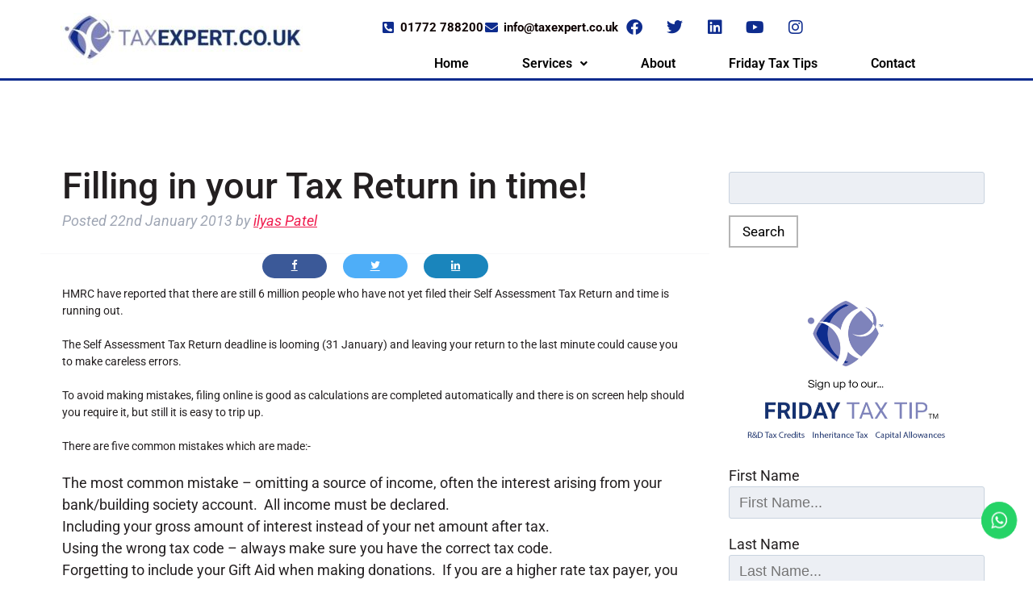

--- FILE ---
content_type: text/html; charset=UTF-8
request_url: https://www.taxexpert.co.uk/filling-in-your-tax-return-in-time/
body_size: 24576
content:
<!DOCTYPE html>
<html lang="en-GB">
<head>
	<meta charset="UTF-8" />
	<meta name="viewport" content="width=device-width, initial-scale=1" />
	<link rel="profile" href="http://gmpg.org/xfn/11" />
	<link rel="pingback" href="https://www.taxexpert.co.uk/xmlrpc.php" />
	<meta name='robots' content='index, follow, max-image-preview:large, max-snippet:-1, max-video-preview:-1' />
<script>window._wca = window._wca || [];</script>

	<!-- This site is optimized with the Yoast SEO plugin v26.6 - https://yoast.com/wordpress/plugins/seo/ -->
	<link rel="canonical" href="https://www.taxexpert.co.uk/filling-in-your-tax-return-in-time/" />
	<meta property="og:locale" content="en_GB" />
	<meta property="og:type" content="article" />
	<meta property="og:title" content="Filling in your Tax Return in time! &#8226; Tax Expert" />
	<meta property="og:description" content="HMRC have reported that there are still 6 million people who have not yet filed their Self Assessment Tax Return and time is running out. The Self Assessment Tax Return deadline is looming (31 January) and leaving your return to the last minute could cause you to make careless errors. To avoid making mistakes, filing online... Read more &raquo;" />
	<meta property="og:url" content="https://www.taxexpert.co.uk/filling-in-your-tax-return-in-time/" />
	<meta property="og:site_name" content="Tax Expert" />
	<meta property="article:publisher" content="https://www.facebook.com/TaxExpert.co.uk" />
	<meta property="article:published_time" content="2013-01-22T16:47:26+00:00" />
	<meta property="article:modified_time" content="2018-09-05T10:29:44+00:00" />
	<meta name="author" content="ilyas Patel" />
	<meta name="twitter:card" content="summary_large_image" />
	<meta name="twitter:creator" content="@Tax_Expert" />
	<meta name="twitter:site" content="@Tax_Expert" />
	<meta name="twitter:label1" content="Written by" />
	<meta name="twitter:data1" content="ilyas Patel" />
	<meta name="twitter:label2" content="Estimated reading time" />
	<meta name="twitter:data2" content="1 minute" />
	<script type="application/ld+json" class="yoast-schema-graph">{"@context":"https://schema.org","@graph":[{"@type":"Article","@id":"https://www.taxexpert.co.uk/filling-in-your-tax-return-in-time/#article","isPartOf":{"@id":"https://www.taxexpert.co.uk/filling-in-your-tax-return-in-time/"},"author":{"name":"ilyas Patel","@id":"https://www.taxexpert.co.uk/#/schema/person/bf93947fcd6da75f87c340c76b42b3cc"},"headline":"Filling in your Tax Return in time!","datePublished":"2013-01-22T16:47:26+00:00","dateModified":"2018-09-05T10:29:44+00:00","mainEntityOfPage":{"@id":"https://www.taxexpert.co.uk/filling-in-your-tax-return-in-time/"},"wordCount":211,"publisher":{"@id":"https://www.taxexpert.co.uk/#organization"},"articleSection":["Blog","Uncategorized"],"inLanguage":"en-GB"},{"@type":"WebPage","@id":"https://www.taxexpert.co.uk/filling-in-your-tax-return-in-time/","url":"https://www.taxexpert.co.uk/filling-in-your-tax-return-in-time/","name":"Filling in your Tax Return in time! &#8226; Tax Expert","isPartOf":{"@id":"https://www.taxexpert.co.uk/#website"},"datePublished":"2013-01-22T16:47:26+00:00","dateModified":"2018-09-05T10:29:44+00:00","breadcrumb":{"@id":"https://www.taxexpert.co.uk/filling-in-your-tax-return-in-time/#breadcrumb"},"inLanguage":"en-GB","potentialAction":[{"@type":"ReadAction","target":["https://www.taxexpert.co.uk/filling-in-your-tax-return-in-time/"]}]},{"@type":"BreadcrumbList","@id":"https://www.taxexpert.co.uk/filling-in-your-tax-return-in-time/#breadcrumb","itemListElement":[{"@type":"ListItem","position":1,"name":"Home","item":"https://www.taxexpert.co.uk/"},{"@type":"ListItem","position":2,"name":"Filling in your Tax Return in time!"}]},{"@type":"WebSite","@id":"https://www.taxexpert.co.uk/#website","url":"https://www.taxexpert.co.uk/","name":"Tax Expert","description":"Tax Experts in Preston","publisher":{"@id":"https://www.taxexpert.co.uk/#organization"},"potentialAction":[{"@type":"SearchAction","target":{"@type":"EntryPoint","urlTemplate":"https://www.taxexpert.co.uk/?s={search_term_string}"},"query-input":{"@type":"PropertyValueSpecification","valueRequired":true,"valueName":"search_term_string"}}],"inLanguage":"en-GB"},{"@type":"Organization","@id":"https://www.taxexpert.co.uk/#organization","name":"Tax Expert","url":"https://www.taxexpert.co.uk/","logo":{"@type":"ImageObject","inLanguage":"en-GB","@id":"https://www.taxexpert.co.uk/#/schema/logo/image/","url":"https://www.taxexpert.co.uk/wp-content/uploads/Taxexpertmainlogo.png","contentUrl":"https://www.taxexpert.co.uk/wp-content/uploads/Taxexpertmainlogo.png","width":1084,"height":182,"caption":"Tax Expert"},"image":{"@id":"https://www.taxexpert.co.uk/#/schema/logo/image/"},"sameAs":["https://www.facebook.com/TaxExpert.co.uk","https://x.com/Tax_Expert","https://www.instagram.com/fridaytaxtips/","https://www.linkedin.com/company/www-taxexpert-co-uk/","https://www.youtube.com/channel/UCy6H7KgmQ-F4uk4QlcfrS2w"]},{"@type":"Person","@id":"https://www.taxexpert.co.uk/#/schema/person/bf93947fcd6da75f87c340c76b42b3cc","name":"ilyas Patel","sameAs":["http://www.taxexpert.co.uk"],"url":"https://www.taxexpert.co.uk/author/ilyas/"}]}</script>
	<!-- / Yoast SEO plugin. -->


<link rel='dns-prefetch' href='//stats.wp.com' />
<link rel='dns-prefetch' href='//fonts.googleapis.com' />
<link rel="alternate" type="application/rss+xml" title="Tax Expert &raquo; Feed" href="https://www.taxexpert.co.uk/feed/" />
<link rel="alternate" type="application/rss+xml" title="Tax Expert &raquo; Comments Feed" href="https://www.taxexpert.co.uk/comments/feed/" />
<link rel="alternate" title="oEmbed (JSON)" type="application/json+oembed" href="https://www.taxexpert.co.uk/wp-json/oembed/1.0/embed?url=https%3A%2F%2Fwww.taxexpert.co.uk%2Ffilling-in-your-tax-return-in-time%2F" />
<link rel="alternate" title="oEmbed (XML)" type="text/xml+oembed" href="https://www.taxexpert.co.uk/wp-json/oembed/1.0/embed?url=https%3A%2F%2Fwww.taxexpert.co.uk%2Ffilling-in-your-tax-return-in-time%2F&#038;format=xml" />
<style id='wp-img-auto-sizes-contain-inline-css' type='text/css'>
img:is([sizes=auto i],[sizes^="auto," i]){contain-intrinsic-size:3000px 1500px}
/*# sourceURL=wp-img-auto-sizes-contain-inline-css */
</style>
<link rel='stylesheet' id='ht_ctc_main_css-css' href='https://www.taxexpert.co.uk/wp-content/plugins/click-to-chat-for-whatsapp/new/inc/assets/css/main.css' type='text/css' media='all' />
<link rel='stylesheet' id='hfe-widgets-style-css' href='https://www.taxexpert.co.uk/wp-content/plugins/header-footer-elementor/inc/widgets-css/frontend.css' type='text/css' media='all' />
<link rel='stylesheet' id='hfe-woo-product-grid-css' href='https://www.taxexpert.co.uk/wp-content/plugins/header-footer-elementor/inc/widgets-css/woo-products.css' type='text/css' media='all' />
<style id='wp-emoji-styles-inline-css' type='text/css'>

	img.wp-smiley, img.emoji {
		display: inline !important;
		border: none !important;
		box-shadow: none !important;
		height: 1em !important;
		width: 1em !important;
		margin: 0 0.07em !important;
		vertical-align: -0.1em !important;
		background: none !important;
		padding: 0 !important;
	}
/*# sourceURL=wp-emoji-styles-inline-css */
</style>
<link rel='stylesheet' id='wp-block-library-css' href='https://www.taxexpert.co.uk/wp-includes/css/dist/block-library/style.min.css' type='text/css' media='all' />
<style id='classic-theme-styles-inline-css' type='text/css'>
/*! This file is auto-generated */
.wp-block-button__link{color:#fff;background-color:#32373c;border-radius:9999px;box-shadow:none;text-decoration:none;padding:calc(.667em + 2px) calc(1.333em + 2px);font-size:1.125em}.wp-block-file__button{background:#32373c;color:#fff;text-decoration:none}
/*# sourceURL=/wp-includes/css/classic-themes.min.css */
</style>
<link rel='stylesheet' id='mediaelement-css' href='https://www.taxexpert.co.uk/wp-includes/js/mediaelement/mediaelementplayer-legacy.min.css' type='text/css' media='all' />
<link rel='stylesheet' id='wp-mediaelement-css' href='https://www.taxexpert.co.uk/wp-includes/js/mediaelement/wp-mediaelement.min.css' type='text/css' media='all' />
<style id='jetpack-sharing-buttons-style-inline-css' type='text/css'>
.jetpack-sharing-buttons__services-list{display:flex;flex-direction:row;flex-wrap:wrap;gap:0;list-style-type:none;margin:5px;padding:0}.jetpack-sharing-buttons__services-list.has-small-icon-size{font-size:12px}.jetpack-sharing-buttons__services-list.has-normal-icon-size{font-size:16px}.jetpack-sharing-buttons__services-list.has-large-icon-size{font-size:24px}.jetpack-sharing-buttons__services-list.has-huge-icon-size{font-size:36px}@media print{.jetpack-sharing-buttons__services-list{display:none!important}}.editor-styles-wrapper .wp-block-jetpack-sharing-buttons{gap:0;padding-inline-start:0}ul.jetpack-sharing-buttons__services-list.has-background{padding:1.25em 2.375em}
/*# sourceURL=https://www.taxexpert.co.uk/wp-content/plugins/jetpack/_inc/blocks/sharing-buttons/view.css */
</style>
<style id='global-styles-inline-css' type='text/css'>
:root{--wp--preset--aspect-ratio--square: 1;--wp--preset--aspect-ratio--4-3: 4/3;--wp--preset--aspect-ratio--3-4: 3/4;--wp--preset--aspect-ratio--3-2: 3/2;--wp--preset--aspect-ratio--2-3: 2/3;--wp--preset--aspect-ratio--16-9: 16/9;--wp--preset--aspect-ratio--9-16: 9/16;--wp--preset--color--black: #000000;--wp--preset--color--cyan-bluish-gray: #abb8c3;--wp--preset--color--white: #ffffff;--wp--preset--color--pale-pink: #f78da7;--wp--preset--color--vivid-red: #cf2e2e;--wp--preset--color--luminous-vivid-orange: #ff6900;--wp--preset--color--luminous-vivid-amber: #fcb900;--wp--preset--color--light-green-cyan: #7bdcb5;--wp--preset--color--vivid-green-cyan: #00d084;--wp--preset--color--pale-cyan-blue: #8ed1fc;--wp--preset--color--vivid-cyan-blue: #0693e3;--wp--preset--color--vivid-purple: #9b51e0;--wp--preset--gradient--vivid-cyan-blue-to-vivid-purple: linear-gradient(135deg,rgb(6,147,227) 0%,rgb(155,81,224) 100%);--wp--preset--gradient--light-green-cyan-to-vivid-green-cyan: linear-gradient(135deg,rgb(122,220,180) 0%,rgb(0,208,130) 100%);--wp--preset--gradient--luminous-vivid-amber-to-luminous-vivid-orange: linear-gradient(135deg,rgb(252,185,0) 0%,rgb(255,105,0) 100%);--wp--preset--gradient--luminous-vivid-orange-to-vivid-red: linear-gradient(135deg,rgb(255,105,0) 0%,rgb(207,46,46) 100%);--wp--preset--gradient--very-light-gray-to-cyan-bluish-gray: linear-gradient(135deg,rgb(238,238,238) 0%,rgb(169,184,195) 100%);--wp--preset--gradient--cool-to-warm-spectrum: linear-gradient(135deg,rgb(74,234,220) 0%,rgb(151,120,209) 20%,rgb(207,42,186) 40%,rgb(238,44,130) 60%,rgb(251,105,98) 80%,rgb(254,248,76) 100%);--wp--preset--gradient--blush-light-purple: linear-gradient(135deg,rgb(255,206,236) 0%,rgb(152,150,240) 100%);--wp--preset--gradient--blush-bordeaux: linear-gradient(135deg,rgb(254,205,165) 0%,rgb(254,45,45) 50%,rgb(107,0,62) 100%);--wp--preset--gradient--luminous-dusk: linear-gradient(135deg,rgb(255,203,112) 0%,rgb(199,81,192) 50%,rgb(65,88,208) 100%);--wp--preset--gradient--pale-ocean: linear-gradient(135deg,rgb(255,245,203) 0%,rgb(182,227,212) 50%,rgb(51,167,181) 100%);--wp--preset--gradient--electric-grass: linear-gradient(135deg,rgb(202,248,128) 0%,rgb(113,206,126) 100%);--wp--preset--gradient--midnight: linear-gradient(135deg,rgb(2,3,129) 0%,rgb(40,116,252) 100%);--wp--preset--font-size--small: 13px;--wp--preset--font-size--medium: 20px;--wp--preset--font-size--large: 36px;--wp--preset--font-size--x-large: 42px;--wp--preset--spacing--20: 0.44rem;--wp--preset--spacing--30: 0.67rem;--wp--preset--spacing--40: 1rem;--wp--preset--spacing--50: 1.5rem;--wp--preset--spacing--60: 2.25rem;--wp--preset--spacing--70: 3.38rem;--wp--preset--spacing--80: 5.06rem;--wp--preset--shadow--natural: 6px 6px 9px rgba(0, 0, 0, 0.2);--wp--preset--shadow--deep: 12px 12px 50px rgba(0, 0, 0, 0.4);--wp--preset--shadow--sharp: 6px 6px 0px rgba(0, 0, 0, 0.2);--wp--preset--shadow--outlined: 6px 6px 0px -3px rgb(255, 255, 255), 6px 6px rgb(0, 0, 0);--wp--preset--shadow--crisp: 6px 6px 0px rgb(0, 0, 0);}:where(.is-layout-flex){gap: 0.5em;}:where(.is-layout-grid){gap: 0.5em;}body .is-layout-flex{display: flex;}.is-layout-flex{flex-wrap: wrap;align-items: center;}.is-layout-flex > :is(*, div){margin: 0;}body .is-layout-grid{display: grid;}.is-layout-grid > :is(*, div){margin: 0;}:where(.wp-block-columns.is-layout-flex){gap: 2em;}:where(.wp-block-columns.is-layout-grid){gap: 2em;}:where(.wp-block-post-template.is-layout-flex){gap: 1.25em;}:where(.wp-block-post-template.is-layout-grid){gap: 1.25em;}.has-black-color{color: var(--wp--preset--color--black) !important;}.has-cyan-bluish-gray-color{color: var(--wp--preset--color--cyan-bluish-gray) !important;}.has-white-color{color: var(--wp--preset--color--white) !important;}.has-pale-pink-color{color: var(--wp--preset--color--pale-pink) !important;}.has-vivid-red-color{color: var(--wp--preset--color--vivid-red) !important;}.has-luminous-vivid-orange-color{color: var(--wp--preset--color--luminous-vivid-orange) !important;}.has-luminous-vivid-amber-color{color: var(--wp--preset--color--luminous-vivid-amber) !important;}.has-light-green-cyan-color{color: var(--wp--preset--color--light-green-cyan) !important;}.has-vivid-green-cyan-color{color: var(--wp--preset--color--vivid-green-cyan) !important;}.has-pale-cyan-blue-color{color: var(--wp--preset--color--pale-cyan-blue) !important;}.has-vivid-cyan-blue-color{color: var(--wp--preset--color--vivid-cyan-blue) !important;}.has-vivid-purple-color{color: var(--wp--preset--color--vivid-purple) !important;}.has-black-background-color{background-color: var(--wp--preset--color--black) !important;}.has-cyan-bluish-gray-background-color{background-color: var(--wp--preset--color--cyan-bluish-gray) !important;}.has-white-background-color{background-color: var(--wp--preset--color--white) !important;}.has-pale-pink-background-color{background-color: var(--wp--preset--color--pale-pink) !important;}.has-vivid-red-background-color{background-color: var(--wp--preset--color--vivid-red) !important;}.has-luminous-vivid-orange-background-color{background-color: var(--wp--preset--color--luminous-vivid-orange) !important;}.has-luminous-vivid-amber-background-color{background-color: var(--wp--preset--color--luminous-vivid-amber) !important;}.has-light-green-cyan-background-color{background-color: var(--wp--preset--color--light-green-cyan) !important;}.has-vivid-green-cyan-background-color{background-color: var(--wp--preset--color--vivid-green-cyan) !important;}.has-pale-cyan-blue-background-color{background-color: var(--wp--preset--color--pale-cyan-blue) !important;}.has-vivid-cyan-blue-background-color{background-color: var(--wp--preset--color--vivid-cyan-blue) !important;}.has-vivid-purple-background-color{background-color: var(--wp--preset--color--vivid-purple) !important;}.has-black-border-color{border-color: var(--wp--preset--color--black) !important;}.has-cyan-bluish-gray-border-color{border-color: var(--wp--preset--color--cyan-bluish-gray) !important;}.has-white-border-color{border-color: var(--wp--preset--color--white) !important;}.has-pale-pink-border-color{border-color: var(--wp--preset--color--pale-pink) !important;}.has-vivid-red-border-color{border-color: var(--wp--preset--color--vivid-red) !important;}.has-luminous-vivid-orange-border-color{border-color: var(--wp--preset--color--luminous-vivid-orange) !important;}.has-luminous-vivid-amber-border-color{border-color: var(--wp--preset--color--luminous-vivid-amber) !important;}.has-light-green-cyan-border-color{border-color: var(--wp--preset--color--light-green-cyan) !important;}.has-vivid-green-cyan-border-color{border-color: var(--wp--preset--color--vivid-green-cyan) !important;}.has-pale-cyan-blue-border-color{border-color: var(--wp--preset--color--pale-cyan-blue) !important;}.has-vivid-cyan-blue-border-color{border-color: var(--wp--preset--color--vivid-cyan-blue) !important;}.has-vivid-purple-border-color{border-color: var(--wp--preset--color--vivid-purple) !important;}.has-vivid-cyan-blue-to-vivid-purple-gradient-background{background: var(--wp--preset--gradient--vivid-cyan-blue-to-vivid-purple) !important;}.has-light-green-cyan-to-vivid-green-cyan-gradient-background{background: var(--wp--preset--gradient--light-green-cyan-to-vivid-green-cyan) !important;}.has-luminous-vivid-amber-to-luminous-vivid-orange-gradient-background{background: var(--wp--preset--gradient--luminous-vivid-amber-to-luminous-vivid-orange) !important;}.has-luminous-vivid-orange-to-vivid-red-gradient-background{background: var(--wp--preset--gradient--luminous-vivid-orange-to-vivid-red) !important;}.has-very-light-gray-to-cyan-bluish-gray-gradient-background{background: var(--wp--preset--gradient--very-light-gray-to-cyan-bluish-gray) !important;}.has-cool-to-warm-spectrum-gradient-background{background: var(--wp--preset--gradient--cool-to-warm-spectrum) !important;}.has-blush-light-purple-gradient-background{background: var(--wp--preset--gradient--blush-light-purple) !important;}.has-blush-bordeaux-gradient-background{background: var(--wp--preset--gradient--blush-bordeaux) !important;}.has-luminous-dusk-gradient-background{background: var(--wp--preset--gradient--luminous-dusk) !important;}.has-pale-ocean-gradient-background{background: var(--wp--preset--gradient--pale-ocean) !important;}.has-electric-grass-gradient-background{background: var(--wp--preset--gradient--electric-grass) !important;}.has-midnight-gradient-background{background: var(--wp--preset--gradient--midnight) !important;}.has-small-font-size{font-size: var(--wp--preset--font-size--small) !important;}.has-medium-font-size{font-size: var(--wp--preset--font-size--medium) !important;}.has-large-font-size{font-size: var(--wp--preset--font-size--large) !important;}.has-x-large-font-size{font-size: var(--wp--preset--font-size--x-large) !important;}
:where(.wp-block-post-template.is-layout-flex){gap: 1.25em;}:where(.wp-block-post-template.is-layout-grid){gap: 1.25em;}
:where(.wp-block-term-template.is-layout-flex){gap: 1.25em;}:where(.wp-block-term-template.is-layout-grid){gap: 1.25em;}
:where(.wp-block-columns.is-layout-flex){gap: 2em;}:where(.wp-block-columns.is-layout-grid){gap: 2em;}
:root :where(.wp-block-pullquote){font-size: 1.5em;line-height: 1.6;}
/*# sourceURL=global-styles-inline-css */
</style>
<link rel='stylesheet' id='imtst_style_vc-css' href='https://www.taxexpert.co.uk/wp-content/plugins/indeed-my-testimonials-vc/files/css/style.css' type='text/css' media='all' />
<link rel='stylesheet' id='imtst_owl_carousel_vc-css' href='https://www.taxexpert.co.uk/wp-content/plugins/indeed-my-testimonials-vc/files/css/owl.carousel.css' type='text/css' media='all' />
<link rel='stylesheet' id='imtst_font-awesome-css' href='https://www.taxexpert.co.uk/wp-content/plugins/indeed-my-testimonials-vc/files/css/font-awesome.min.css' type='text/css' media='all' />
<link rel='stylesheet' id='kiwi-icomoon-css' href='https://www.taxexpert.co.uk/wp-content/plugins/kiwi-social-share/assets/vendors/icomoon/style.css' type='text/css' media='all' />
<link rel='stylesheet' id='bg-shce-genericons-css' href='https://www.taxexpert.co.uk/wp-content/plugins/show-hidecollapse-expand/assets/css/genericons/genericons.css' type='text/css' media='all' />
<link rel='stylesheet' id='bg-show-hide-css' href='https://www.taxexpert.co.uk/wp-content/plugins/show-hidecollapse-expand/assets/css/bg-show-hide.css' type='text/css' media='all' />
<link rel='stylesheet' id='woocommerce-layout-css' href='https://www.taxexpert.co.uk/wp-content/plugins/woocommerce/assets/css/woocommerce-layout.css' type='text/css' media='all' />
<style id='woocommerce-layout-inline-css' type='text/css'>

	.infinite-scroll .woocommerce-pagination {
		display: none;
	}
/*# sourceURL=woocommerce-layout-inline-css */
</style>
<link rel='stylesheet' id='woocommerce-smallscreen-css' href='https://www.taxexpert.co.uk/wp-content/plugins/woocommerce/assets/css/woocommerce-smallscreen.css' type='text/css' media='only screen and (max-width: 768px)' />
<link rel='stylesheet' id='woocommerce-general-css' href='https://www.taxexpert.co.uk/wp-content/plugins/woocommerce/assets/css/woocommerce.css' type='text/css' media='all' />
<style id='woocommerce-inline-inline-css' type='text/css'>
.woocommerce form .form-row .required { visibility: visible; }
/*# sourceURL=woocommerce-inline-inline-css */
</style>
<link rel='stylesheet' id='hfe-style-css' href='https://www.taxexpert.co.uk/wp-content/plugins/header-footer-elementor/assets/css/header-footer-elementor.css' type='text/css' media='all' />
<link rel='stylesheet' id='elementor-icons-css' href='https://www.taxexpert.co.uk/wp-content/plugins/elementor/assets/lib/eicons/css/elementor-icons.min.css' type='text/css' media='all' />
<link rel='stylesheet' id='elementor-frontend-css' href='https://www.taxexpert.co.uk/wp-content/plugins/elementor/assets/css/frontend.min.css' type='text/css' media='all' />
<style id='elementor-frontend-inline-css' type='text/css'>
.elementor-kit-3169{--e-global-color-primary:#6EC1E4;--e-global-color-secondary:#54595F;--e-global-color-text:#7A7A7A;--e-global-color-accent:#61CE70;--e-global-typography-primary-font-family:"Roboto";--e-global-typography-primary-font-weight:600;--e-global-typography-secondary-font-family:"Roboto Slab";--e-global-typography-secondary-font-weight:400;--e-global-typography-text-font-family:"Roboto";--e-global-typography-text-font-weight:400;--e-global-typography-accent-font-family:"Roboto";--e-global-typography-accent-font-weight:500;font-size:18px;}.elementor-kit-3169 e-page-transition{background-color:#FFBC7D;}.elementor-section.elementor-section-boxed > .elementor-container{max-width:1140px;}.e-con{--container-max-width:1140px;}.elementor-widget:not(:last-child){margin-block-end:20px;}.elementor-element{--widgets-spacing:20px 20px;--widgets-spacing-row:20px;--widgets-spacing-column:20px;}{}h1.entry-title{display:var(--page-title-display);}@media(max-width:1024px){.elementor-section.elementor-section-boxed > .elementor-container{max-width:1024px;}.e-con{--container-max-width:1024px;}}@media(max-width:767px){.elementor-kit-3169{--e-global-typography-primary-font-size:16px;--e-global-typography-secondary-font-size:14px;--e-global-typography-text-font-size:14px;--e-global-typography-accent-font-size:14px;font-size:14px;}.elementor-kit-3169 p{margin-block-end:13px;}.elementor-kit-3169 a{font-size:14px;}.elementor-kit-3169 h1{font-size:31px;}.elementor-kit-3169 h2{font-size:28px;}.elementor-kit-3169 h3{font-size:16px;}.elementor-kit-3169 h4{font-size:14px;}.elementor-kit-3169 h5{font-size:14px;}.elementor-kit-3169 h6{font-size:14px;}.elementor-section.elementor-section-boxed > .elementor-container{max-width:767px;}.e-con{--container-max-width:767px;}}
.elementor-5047 .elementor-element.elementor-element-90d7b8e{--display:flex;--min-height:100px;--flex-direction:row;--container-widget-width:calc( ( 1 - var( --container-widget-flex-grow ) ) * 100% );--container-widget-height:100%;--container-widget-flex-grow:1;--container-widget-align-self:stretch;--flex-wrap-mobile:wrap;--align-items:stretch;--gap:0px 0px;--row-gap:0px;--column-gap:0px;border-style:solid;--border-style:solid;border-width:0px 0px 3px 0px;--border-top-width:0px;--border-right-width:0px;--border-bottom-width:3px;--border-left-width:0px;border-color:#0E2C8E;--border-color:#0E2C8E;--border-radius:0px 0px 0px 0px;box-shadow:0px 0px 10px -100px rgba(0,0,0,0.5);--margin-top:0%;--margin-bottom:-4%;--margin-left:0%;--margin-right:0%;--padding-top:0px;--padding-bottom:0px;--padding-left:0px;--padding-right:0px;}.elementor-5047 .elementor-element.elementor-element-90d7b8e:not(.elementor-motion-effects-element-type-background), .elementor-5047 .elementor-element.elementor-element-90d7b8e > .elementor-motion-effects-container > .elementor-motion-effects-layer{background-color:#FFFFFF;}.elementor-5047 .elementor-element.elementor-element-e62c321{--display:flex;--justify-content:center;--align-items:flex-start;--container-widget-width:calc( ( 1 - var( --container-widget-flex-grow ) ) * 100% );--gap:0px 0px;--row-gap:0px;--column-gap:0px;--margin-top:0px;--margin-bottom:0px;--margin-left:0px;--margin-right:0px;--padding-top:0px;--padding-bottom:0px;--padding-left:0px;--padding-right:0px;}.elementor-5047 .elementor-element.elementor-element-e62c321.e-con{--align-self:center;}.elementor-5047 .elementor-element.elementor-element-5bbfd0f > .elementor-widget-container{background-color:#FFFFFF;margin:0px 0px 0px 0px;padding:0px 0px 0px 0px;}.elementor-5047 .elementor-element.elementor-element-5bbfd0f{text-align:start;}.elementor-5047 .elementor-element.elementor-element-5bbfd0f img{width:100%;max-width:100%;}.elementor-5047 .elementor-element.elementor-element-d9c9b33 .elementor-button{background-color:#0E2C8E;font-family:"Roboto", Sans-serif;font-weight:500;text-shadow:0px 0px 10px rgba(0,0,0,0.3);box-shadow:0px 0px 5px 0px rgba(0,0,0,0.5);border-radius:0px 0px 0px 0px;padding:05px 20px 05px 20px;}.elementor-5047 .elementor-element.elementor-element-d9c9b33 .elementor-button:hover, .elementor-5047 .elementor-element.elementor-element-d9c9b33 .elementor-button:focus{background-color:#84BA3F;}.elementor-5047 .elementor-element.elementor-element-d9c9b33 > .elementor-widget-container{margin:0px 0px 0px 0px;padding:0px 20px 0px 0px;}.elementor-5047 .elementor-element.elementor-element-a59d8f6{--display:flex;--justify-content:center;--gap:5px 5px;--row-gap:5px;--column-gap:5px;--margin-top:0px;--margin-bottom:0px;--margin-left:0px;--margin-right:0px;--padding-top:0px;--padding-bottom:0px;--padding-left:0px;--padding-right:0px;}.elementor-5047 .elementor-element.elementor-element-a59d8f6.e-con{--align-self:flex-end;}.elementor-5047 .elementor-element.elementor-element-50bfbea{--display:flex;--flex-direction:row;--container-widget-width:initial;--container-widget-height:100%;--container-widget-flex-grow:1;--container-widget-align-self:stretch;--flex-wrap-mobile:wrap;--justify-content:flex-end;--gap:10px 30px;--row-gap:10px;--column-gap:30px;--margin-top:0px;--margin-bottom:0px;--margin-left:0px;--margin-right:0px;--padding-top:0%;--padding-bottom:1%;--padding-left:0%;--padding-right:0%;}.elementor-5047 .elementor-element.elementor-element-c970ea7 > .elementor-widget-container{margin:0px 0px 0px 0px;padding:0px 0px 0px 0px;}.elementor-5047 .elementor-element.elementor-element-c970ea7.elementor-element{--align-self:center;--order:-99999 /* order start hack */;}.elementor-5047 .elementor-element.elementor-element-c970ea7 .elementor-icon-list-items:not(.elementor-inline-items) .elementor-icon-list-item:not(:last-child){padding-block-end:calc(40px/2);}.elementor-5047 .elementor-element.elementor-element-c970ea7 .elementor-icon-list-items:not(.elementor-inline-items) .elementor-icon-list-item:not(:first-child){margin-block-start:calc(40px/2);}.elementor-5047 .elementor-element.elementor-element-c970ea7 .elementor-icon-list-items.elementor-inline-items .elementor-icon-list-item{margin-inline:calc(40px/2);}.elementor-5047 .elementor-element.elementor-element-c970ea7 .elementor-icon-list-items.elementor-inline-items{margin-inline:calc(-40px/2);}.elementor-5047 .elementor-element.elementor-element-c970ea7 .elementor-icon-list-items.elementor-inline-items .elementor-icon-list-item:after{inset-inline-end:calc(-40px/2);}.elementor-5047 .elementor-element.elementor-element-c970ea7 .elementor-icon-list-icon i{color:#0E2C8E;transition:color 0.3s;}.elementor-5047 .elementor-element.elementor-element-c970ea7 .elementor-icon-list-icon svg{fill:#0E2C8E;transition:fill 0.3s;}.elementor-5047 .elementor-element.elementor-element-c970ea7{--e-icon-list-icon-size:16px;--e-icon-list-icon-align:center;--e-icon-list-icon-margin:0 calc(var(--e-icon-list-icon-size, 1em) * 0.125);--icon-vertical-offset:0px;}.elementor-5047 .elementor-element.elementor-element-c970ea7 .elementor-icon-list-item > .elementor-icon-list-text, .elementor-5047 .elementor-element.elementor-element-c970ea7 .elementor-icon-list-item > a{font-size:15px;font-weight:bold;}.elementor-5047 .elementor-element.elementor-element-c970ea7 .elementor-icon-list-text{color:#0E0303;transition:color 0.3s;}.elementor-5047 .elementor-element.elementor-element-8c25a22{--grid-template-columns:repeat(6, auto);--icon-size:20px;--grid-column-gap:10px;--grid-row-gap:0px;}.elementor-5047 .elementor-element.elementor-element-8c25a22 .elementor-widget-container{text-align:center;}.elementor-5047 .elementor-element.elementor-element-8c25a22 > .elementor-widget-container{margin:0px 0px 0px 0px;padding:0px 0px 0px 0px;}.elementor-5047 .elementor-element.elementor-element-8c25a22.elementor-element{--align-self:center;}.elementor-5047 .elementor-element.elementor-element-8c25a22 .elementor-social-icon{background-color:rgba(35, 164, 85, 0);--icon-padding:10px;}.elementor-5047 .elementor-element.elementor-element-8c25a22 .elementor-social-icon i{color:#0E2C8E;}.elementor-5047 .elementor-element.elementor-element-8c25a22 .elementor-social-icon svg{fill:#0E2C8E;}.elementor-5047 .elementor-element.elementor-element-3c3d5ad .menu-item a.hfe-menu-item{padding-left:26px;padding-right:26px;}.elementor-5047 .elementor-element.elementor-element-3c3d5ad .menu-item a.hfe-sub-menu-item{padding-left:calc( 26px + 20px );padding-right:26px;}.elementor-5047 .elementor-element.elementor-element-3c3d5ad .hfe-nav-menu__layout-vertical .menu-item ul ul a.hfe-sub-menu-item{padding-left:calc( 26px + 40px );padding-right:26px;}.elementor-5047 .elementor-element.elementor-element-3c3d5ad .hfe-nav-menu__layout-vertical .menu-item ul ul ul a.hfe-sub-menu-item{padding-left:calc( 26px + 60px );padding-right:26px;}.elementor-5047 .elementor-element.elementor-element-3c3d5ad .hfe-nav-menu__layout-vertical .menu-item ul ul ul ul a.hfe-sub-menu-item{padding-left:calc( 26px + 80px );padding-right:26px;}.elementor-5047 .elementor-element.elementor-element-3c3d5ad .menu-item a.hfe-menu-item, .elementor-5047 .elementor-element.elementor-element-3c3d5ad .menu-item a.hfe-sub-menu-item{padding-top:10px;padding-bottom:10px;}body:not(.rtl) .elementor-5047 .elementor-element.elementor-element-3c3d5ad .hfe-nav-menu__layout-horizontal .hfe-nav-menu > li.menu-item:not(:last-child){margin-right:14px;}body.rtl .elementor-5047 .elementor-element.elementor-element-3c3d5ad .hfe-nav-menu__layout-horizontal .hfe-nav-menu > li.menu-item:not(:last-child){margin-left:14px;}.elementor-5047 .elementor-element.elementor-element-3c3d5ad nav:not(.hfe-nav-menu__layout-horizontal) .hfe-nav-menu > li.menu-item:not(:last-child){margin-bottom:14px;}.elementor-5047 .elementor-element.elementor-element-3c3d5ad .sub-menu{border-radius:00px 0px 17px 17px;}.elementor-5047 .elementor-element.elementor-element-3c3d5ad .sub-menu li.menu-item:first-child{border-top-left-radius:00px;border-top-right-radius:0px;overflow:hidden;}.elementor-5047 .elementor-element.elementor-element-3c3d5ad .sub-menu li.menu-item:last-child{border-bottom-right-radius:17px;border-bottom-left-radius:17px;overflow:hidden;}.elementor-5047 .elementor-element.elementor-element-3c3d5ad nav.hfe-dropdown{border-radius:00px 0px 17px 17px;}.elementor-5047 .elementor-element.elementor-element-3c3d5ad nav.hfe-dropdown li.menu-item:first-child{border-top-left-radius:00px;border-top-right-radius:0px;overflow:hidden;}.elementor-5047 .elementor-element.elementor-element-3c3d5ad nav.hfe-dropdown li.menu-item:last-child{border-bottom-right-radius:17px;border-bottom-left-radius:17px;overflow:hidden;}.elementor-5047 .elementor-element.elementor-element-3c3d5ad nav.hfe-dropdown-expandible{border-radius:00px 0px 17px 17px;}.elementor-5047 .elementor-element.elementor-element-3c3d5ad nav.hfe-dropdown-expandible li.menu-item:first-child{border-top-left-radius:00px;border-top-right-radius:0px;overflow:hidden;}.elementor-5047 .elementor-element.elementor-element-3c3d5ad nav.hfe-dropdown-expandible li.menu-item:last-child{border-bottom-right-radius:17px;border-bottom-left-radius:17px;overflow:hidden;}.elementor-5047 .elementor-element.elementor-element-3c3d5ad ul.sub-menu{width:220px;}.elementor-5047 .elementor-element.elementor-element-3c3d5ad .sub-menu li a.hfe-sub-menu-item,
						.elementor-5047 .elementor-element.elementor-element-3c3d5ad nav.hfe-dropdown li a.hfe-menu-item,
						.elementor-5047 .elementor-element.elementor-element-3c3d5ad nav.hfe-dropdown-expandible li a.hfe-menu-item{padding-left:12px;padding-right:12px;}.elementor-5047 .elementor-element.elementor-element-3c3d5ad nav.hfe-dropdown-expandible a.hfe-sub-menu-item,
						.elementor-5047 .elementor-element.elementor-element-3c3d5ad nav.hfe-dropdown li a.hfe-sub-menu-item{padding-left:calc( 12px + 20px );padding-right:12px;}.elementor-5047 .elementor-element.elementor-element-3c3d5ad .hfe-dropdown .menu-item ul ul a.hfe-sub-menu-item,
						.elementor-5047 .elementor-element.elementor-element-3c3d5ad .hfe-dropdown-expandible .menu-item ul ul a.hfe-sub-menu-item{padding-left:calc( 12px + 40px );padding-right:12px;}.elementor-5047 .elementor-element.elementor-element-3c3d5ad .hfe-dropdown .menu-item ul ul ul a.hfe-sub-menu-item,
						.elementor-5047 .elementor-element.elementor-element-3c3d5ad .hfe-dropdown-expandible .menu-item ul ul ul a.hfe-sub-menu-item{padding-left:calc( 12px + 60px );padding-right:12px;}.elementor-5047 .elementor-element.elementor-element-3c3d5ad .hfe-dropdown .menu-item ul ul ul ul a.hfe-sub-menu-item,
						.elementor-5047 .elementor-element.elementor-element-3c3d5ad .hfe-dropdown-expandible .menu-item ul ul ul ul a.hfe-sub-menu-item{padding-left:calc( 12px + 80px );padding-right:12px;}.elementor-5047 .elementor-element.elementor-element-3c3d5ad .sub-menu a.hfe-sub-menu-item,
						 .elementor-5047 .elementor-element.elementor-element-3c3d5ad nav.hfe-dropdown li a.hfe-menu-item,
						 .elementor-5047 .elementor-element.elementor-element-3c3d5ad nav.hfe-dropdown li a.hfe-sub-menu-item,
						 .elementor-5047 .elementor-element.elementor-element-3c3d5ad nav.hfe-dropdown-expandible li a.hfe-menu-item,
						 .elementor-5047 .elementor-element.elementor-element-3c3d5ad nav.hfe-dropdown-expandible li a.hfe-sub-menu-item{padding-top:18px;padding-bottom:18px;}.elementor-5047 .elementor-element.elementor-element-3c3d5ad > .elementor-widget-container{margin:0px 0px 0px 0px;padding:0px 0px 0px 0px;}.elementor-5047 .elementor-element.elementor-element-3c3d5ad .hfe-nav-menu__toggle{margin:0 auto;}.elementor-5047 .elementor-element.elementor-element-3c3d5ad a.hfe-menu-item, .elementor-5047 .elementor-element.elementor-element-3c3d5ad a.hfe-sub-menu-item{font-family:"Roboto", Sans-serif;font-weight:600;}.elementor-5047 .elementor-element.elementor-element-3c3d5ad .menu-item a.hfe-menu-item, .elementor-5047 .elementor-element.elementor-element-3c3d5ad .sub-menu a.hfe-sub-menu-item{color:#000000;}.elementor-5047 .elementor-element.elementor-element-3c3d5ad .menu-item a.hfe-menu-item:hover,
								.elementor-5047 .elementor-element.elementor-element-3c3d5ad .sub-menu a.hfe-sub-menu-item:hover,
								.elementor-5047 .elementor-element.elementor-element-3c3d5ad .menu-item.current-menu-item a.hfe-menu-item,
								.elementor-5047 .elementor-element.elementor-element-3c3d5ad .menu-item a.hfe-menu-item.highlighted,
								.elementor-5047 .elementor-element.elementor-element-3c3d5ad .menu-item a.hfe-menu-item:focus{color:#23A455;}.elementor-5047 .elementor-element.elementor-element-3c3d5ad .menu-item.current-menu-item a.hfe-menu-item,
								.elementor-5047 .elementor-element.elementor-element-3c3d5ad .menu-item.current-menu-ancestor a.hfe-menu-item{color:#23A455;}.elementor-5047 .elementor-element.elementor-element-3c3d5ad .sub-menu a.hfe-sub-menu-item,
								.elementor-5047 .elementor-element.elementor-element-3c3d5ad .elementor-menu-toggle,
								.elementor-5047 .elementor-element.elementor-element-3c3d5ad nav.hfe-dropdown li a.hfe-menu-item,
								.elementor-5047 .elementor-element.elementor-element-3c3d5ad nav.hfe-dropdown li a.hfe-sub-menu-item,
								.elementor-5047 .elementor-element.elementor-element-3c3d5ad nav.hfe-dropdown-expandible li a.hfe-menu-item,
								.elementor-5047 .elementor-element.elementor-element-3c3d5ad nav.hfe-dropdown-expandible li a.hfe-sub-menu-item{color:#000000;}.elementor-5047 .elementor-element.elementor-element-3c3d5ad .sub-menu,
								.elementor-5047 .elementor-element.elementor-element-3c3d5ad nav.hfe-dropdown,
								.elementor-5047 .elementor-element.elementor-element-3c3d5ad nav.hfe-dropdown-expandible,
								.elementor-5047 .elementor-element.elementor-element-3c3d5ad nav.hfe-dropdown .menu-item a.hfe-menu-item,
								.elementor-5047 .elementor-element.elementor-element-3c3d5ad nav.hfe-dropdown .menu-item a.hfe-sub-menu-item{background-color:#FFFFFF;}
							.elementor-5047 .elementor-element.elementor-element-3c3d5ad .sub-menu li a.hfe-sub-menu-item,
							.elementor-5047 .elementor-element.elementor-element-3c3d5ad nav.hfe-dropdown li a.hfe-sub-menu-item,
							.elementor-5047 .elementor-element.elementor-element-3c3d5ad nav.hfe-dropdown li a.hfe-menu-item,
							.elementor-5047 .elementor-element.elementor-element-3c3d5ad nav.hfe-dropdown-expandible li a.hfe-menu-item,
							.elementor-5047 .elementor-element.elementor-element-3c3d5ad nav.hfe-dropdown-expandible li a.hfe-sub-menu-item{font-family:"Roboto", Sans-serif;font-weight:500;}.elementor-5047 .elementor-element.elementor-element-3c3d5ad .sub-menu li.menu-item:not(:last-child),
						.elementor-5047 .elementor-element.elementor-element-3c3d5ad nav.hfe-dropdown li.menu-item:not(:last-child),
						.elementor-5047 .elementor-element.elementor-element-3c3d5ad nav.hfe-dropdown-expandible li.menu-item:not(:last-child){border-bottom-style:none;}.elementor-5047 .elementor-element.elementor-element-3c3d5ad .hfe-nav-menu-icon{background-color:#FFFFFF;padding:0.35em;}@media(min-width:768px){.elementor-5047 .elementor-element.elementor-element-90d7b8e{--content-width:1130px;}.elementor-5047 .elementor-element.elementor-element-e62c321{--width:35%;}.elementor-5047 .elementor-element.elementor-element-a59d8f6{--width:64.756%;}}@media(max-width:1024px) and (min-width:768px){.elementor-5047 .elementor-element.elementor-element-e62c321{--width:100%;}.elementor-5047 .elementor-element.elementor-element-a59d8f6{--width:100%;}}@media(max-width:1024px){.elementor-5047 .elementor-element.elementor-element-90d7b8e{--flex-direction:column;--container-widget-width:calc( ( 1 - var( --container-widget-flex-grow ) ) * 100% );--container-widget-height:initial;--container-widget-flex-grow:0;--container-widget-align-self:initial;--flex-wrap-mobile:wrap;--justify-content:space-between;--align-items:center;}.elementor-5047 .elementor-element.elementor-element-e62c321{--flex-direction:row;--container-widget-width:calc( ( 1 - var( --container-widget-flex-grow ) ) * 100% );--container-widget-height:100%;--container-widget-flex-grow:1;--container-widget-align-self:stretch;--flex-wrap-mobile:wrap;--justify-content:space-between;--align-items:center;}.elementor-5047 .elementor-element.elementor-element-e62c321.e-con{--align-self:flex-start;--order:-99999 /* order start hack */;}.elementor-5047 .elementor-element.elementor-element-5bbfd0f{width:100%;max-width:100%;}.elementor-5047 .elementor-element.elementor-element-5bbfd0f img{width:100%;}.elementor-5047 .elementor-element.elementor-element-d9c9b33{width:100%;max-width:100%;}.elementor-5047 .elementor-element.elementor-element-d9c9b33 > .elementor-widget-container{margin:0% 0% 0% 0%;padding:0% 0% 0% 0%;}.elementor-5047 .elementor-element.elementor-element-d9c9b33 .elementor-button{padding:10px 60px 010px 60px;}.elementor-5047 .elementor-element.elementor-element-3c3d5ad .menu-item a.hfe-menu-item{padding-left:10px;padding-right:10px;}.elementor-5047 .elementor-element.elementor-element-3c3d5ad .menu-item a.hfe-sub-menu-item{padding-left:calc( 10px + 20px );padding-right:10px;}.elementor-5047 .elementor-element.elementor-element-3c3d5ad .hfe-nav-menu__layout-vertical .menu-item ul ul a.hfe-sub-menu-item{padding-left:calc( 10px + 40px );padding-right:10px;}.elementor-5047 .elementor-element.elementor-element-3c3d5ad .hfe-nav-menu__layout-vertical .menu-item ul ul ul a.hfe-sub-menu-item{padding-left:calc( 10px + 60px );padding-right:10px;}.elementor-5047 .elementor-element.elementor-element-3c3d5ad .hfe-nav-menu__layout-vertical .menu-item ul ul ul ul a.hfe-sub-menu-item{padding-left:calc( 10px + 80px );padding-right:10px;}.elementor-5047 .elementor-element.elementor-element-3c3d5ad .menu-item a.hfe-menu-item, .elementor-5047 .elementor-element.elementor-element-3c3d5ad .menu-item a.hfe-sub-menu-item{padding-top:10px;padding-bottom:10px;}body:not(.rtl) .elementor-5047 .elementor-element.elementor-element-3c3d5ad.hfe-nav-menu__breakpoint-tablet .hfe-nav-menu__layout-horizontal .hfe-nav-menu > li.menu-item:not(:last-child){margin-right:0px;}body .elementor-5047 .elementor-element.elementor-element-3c3d5ad nav.hfe-nav-menu__layout-vertical .hfe-nav-menu > li.menu-item:not(:last-child){margin-bottom:0px;}body:not(.rtl) .elementor-5047 .elementor-element.elementor-element-3c3d5ad .hfe-nav-menu__layout-horizontal .hfe-nav-menu > li.menu-item:not(:last-child){margin-right:40px;}body.rtl .elementor-5047 .elementor-element.elementor-element-3c3d5ad .hfe-nav-menu__layout-horizontal .hfe-nav-menu > li.menu-item:not(:last-child){margin-left:40px;}.elementor-5047 .elementor-element.elementor-element-3c3d5ad nav:not(.hfe-nav-menu__layout-horizontal) .hfe-nav-menu > li.menu-item:not(:last-child){margin-bottom:40px;}body:not(.rtl) .elementor-5047 .elementor-element.elementor-element-3c3d5ad .hfe-nav-menu__layout-horizontal .hfe-nav-menu > li.menu-item{margin-bottom:0px;}.elementor-5047 .elementor-element.elementor-element-3c3d5ad{width:100%;max-width:100%;}}@media(max-width:767px){.elementor-5047 .elementor-element.elementor-element-90d7b8e{--content-width:1600px;--flex-direction:column;--container-widget-width:calc( ( 1 - var( --container-widget-flex-grow ) ) * 100% );--container-widget-height:initial;--container-widget-flex-grow:0;--container-widget-align-self:initial;--flex-wrap-mobile:wrap;--justify-content:center;--align-items:center;--margin-top:0px;--margin-bottom:0px;--margin-left:0px;--margin-right:0px;--padding-top:0px;--padding-bottom:0px;--padding-left:10px;--padding-right:0px;}.elementor-5047 .elementor-element.elementor-element-e62c321{--width:100%;--flex-direction:row;--container-widget-width:calc( ( 1 - var( --container-widget-flex-grow ) ) * 100% );--container-widget-height:100%;--container-widget-flex-grow:1;--container-widget-align-self:stretch;--flex-wrap-mobile:wrap;--justify-content:space-between;--align-items:stretch;--gap:0px 0px;--row-gap:0px;--column-gap:0px;}.elementor-5047 .elementor-element.elementor-element-e62c321.e-con{--align-self:center;}.elementor-5047 .elementor-element.elementor-element-5bbfd0f{width:var( --container-widget-width, 70% );max-width:70%;--container-widget-width:70%;--container-widget-flex-grow:0;align-self:center;text-align:start;}.elementor-5047 .elementor-element.elementor-element-5bbfd0f > .elementor-widget-container{margin:0px 0px 0px 0px;padding:0px 0px 0px 0px;}.elementor-5047 .elementor-element.elementor-element-5bbfd0f img{width:100%;max-width:100%;}.elementor-5047 .elementor-element.elementor-element-d9c9b33{width:auto;max-width:auto;}.elementor-5047 .elementor-element.elementor-element-d9c9b33 > .elementor-widget-container{margin:0px 0px 0px 0px;padding:05px 10px 05px 10px;}.elementor-5047 .elementor-element.elementor-element-d9c9b33.elementor-element{--align-self:center;}.elementor-5047 .elementor-element.elementor-element-d9c9b33 .elementor-button{font-size:12px;padding:5px 15px 5px 15px;}.elementor-5047 .elementor-element.elementor-element-a59d8f6{--width:100%;--flex-direction:column;--container-widget-width:100%;--container-widget-height:initial;--container-widget-flex-grow:0;--container-widget-align-self:initial;--flex-wrap-mobile:wrap;}.elementor-5047 .elementor-element.elementor-element-c970ea7 > .elementor-widget-container{margin:0% 0% -6% 0%;}.elementor-5047 .elementor-element.elementor-element-8c25a22{--grid-template-columns:repeat(0, auto);}.elementor-5047 .elementor-element.elementor-element-8c25a22 .elementor-widget-container{text-align:left;}.elementor-5047 .elementor-element.elementor-element-3c3d5ad .menu-item a.hfe-menu-item{padding-left:0px;padding-right:0px;}.elementor-5047 .elementor-element.elementor-element-3c3d5ad .menu-item a.hfe-sub-menu-item{padding-left:calc( 0px + 20px );padding-right:0px;}.elementor-5047 .elementor-element.elementor-element-3c3d5ad .hfe-nav-menu__layout-vertical .menu-item ul ul a.hfe-sub-menu-item{padding-left:calc( 0px + 40px );padding-right:0px;}.elementor-5047 .elementor-element.elementor-element-3c3d5ad .hfe-nav-menu__layout-vertical .menu-item ul ul ul a.hfe-sub-menu-item{padding-left:calc( 0px + 60px );padding-right:0px;}.elementor-5047 .elementor-element.elementor-element-3c3d5ad .hfe-nav-menu__layout-vertical .menu-item ul ul ul ul a.hfe-sub-menu-item{padding-left:calc( 0px + 80px );padding-right:0px;}body:not(.rtl) .elementor-5047 .elementor-element.elementor-element-3c3d5ad.hfe-nav-menu__breakpoint-mobile .hfe-nav-menu__layout-horizontal .hfe-nav-menu > li.menu-item:not(:last-child){margin-right:0px;}body .elementor-5047 .elementor-element.elementor-element-3c3d5ad nav.hfe-nav-menu__layout-vertical .hfe-nav-menu > li.menu-item:not(:last-child){margin-bottom:0px;}body:not(.rtl) .elementor-5047 .elementor-element.elementor-element-3c3d5ad .hfe-nav-menu__layout-horizontal .hfe-nav-menu > li.menu-item:not(:last-child){margin-right:0px;}body.rtl .elementor-5047 .elementor-element.elementor-element-3c3d5ad .hfe-nav-menu__layout-horizontal .hfe-nav-menu > li.menu-item:not(:last-child){margin-left:0px;}.elementor-5047 .elementor-element.elementor-element-3c3d5ad nav:not(.hfe-nav-menu__layout-horizontal) .hfe-nav-menu > li.menu-item:not(:last-child){margin-bottom:0px;}.elementor-5047 .elementor-element.elementor-element-3c3d5ad .hfe-nav-menu-icon{font-size:27px;border-width:0px;padding:0.35em;border-radius:0px;}.elementor-5047 .elementor-element.elementor-element-3c3d5ad .hfe-nav-menu-icon svg{font-size:27px;line-height:27px;height:27px;width:27px;}.elementor-5047 .elementor-element.elementor-element-3c3d5ad > .elementor-widget-container{margin:0px 0px 0px 0px;padding:0px 0px 0px 0px;}.elementor-5047 .elementor-element.elementor-element-3c3d5ad a.hfe-menu-item, .elementor-5047 .elementor-element.elementor-element-3c3d5ad a.hfe-sub-menu-item{font-size:27px;}
							.elementor-5047 .elementor-element.elementor-element-3c3d5ad .sub-menu li a.hfe-sub-menu-item,
							.elementor-5047 .elementor-element.elementor-element-3c3d5ad nav.hfe-dropdown li a.hfe-sub-menu-item,
							.elementor-5047 .elementor-element.elementor-element-3c3d5ad nav.hfe-dropdown li a.hfe-menu-item,
							.elementor-5047 .elementor-element.elementor-element-3c3d5ad nav.hfe-dropdown-expandible li a.hfe-menu-item,
							.elementor-5047 .elementor-element.elementor-element-3c3d5ad nav.hfe-dropdown-expandible li a.hfe-sub-menu-item{font-size:19px;}}
.elementor-9400 .elementor-element.elementor-element-6ef97ce:not(.elementor-motion-effects-element-type-background), .elementor-9400 .elementor-element.elementor-element-6ef97ce > .elementor-motion-effects-container > .elementor-motion-effects-layer{background-color:var( --e-global-color-text );}.elementor-9400 .elementor-element.elementor-element-6ef97ce{transition:background 0.3s, border 0.3s, border-radius 0.3s, box-shadow 0.3s;margin-top:20px;margin-bottom:0px;}.elementor-9400 .elementor-element.elementor-element-6ef97ce > .elementor-background-overlay{transition:background 0.3s, border-radius 0.3s, opacity 0.3s;}.elementor-9400 .elementor-element.elementor-element-47983a0 > .elementor-widget-container{margin:-50px 0px -0px 0px;padding:0px 0px 0px 0px;border-style:none;}.elementor-9400 .elementor-element.elementor-element-47983a0 .elementor-icon-wrapper{text-align:center;}.elementor-9400 .elementor-element.elementor-element-47983a0.elementor-view-stacked .elementor-icon{background-color:#FFFFFF;color:#7E83BB;}.elementor-9400 .elementor-element.elementor-element-47983a0.elementor-view-framed .elementor-icon, .elementor-9400 .elementor-element.elementor-element-47983a0.elementor-view-default .elementor-icon{color:#FFFFFF;border-color:#FFFFFF;}.elementor-9400 .elementor-element.elementor-element-47983a0.elementor-view-framed .elementor-icon, .elementor-9400 .elementor-element.elementor-element-47983a0.elementor-view-default .elementor-icon svg{fill:#FFFFFF;}.elementor-9400 .elementor-element.elementor-element-47983a0.elementor-view-framed .elementor-icon{background-color:#7E83BB;}.elementor-9400 .elementor-element.elementor-element-47983a0.elementor-view-stacked .elementor-icon svg{fill:#7E83BB;}.elementor-9400 .elementor-element.elementor-element-47983a0.elementor-view-stacked .elementor-icon:hover{background-color:#FFFFFF;color:#7E83BB;}.elementor-9400 .elementor-element.elementor-element-47983a0.elementor-view-framed .elementor-icon:hover, .elementor-9400 .elementor-element.elementor-element-47983a0.elementor-view-default .elementor-icon:hover{color:#FFFFFF;border-color:#FFFFFF;}.elementor-9400 .elementor-element.elementor-element-47983a0.elementor-view-framed .elementor-icon:hover, .elementor-9400 .elementor-element.elementor-element-47983a0.elementor-view-default .elementor-icon:hover svg{fill:#FFFFFF;}.elementor-9400 .elementor-element.elementor-element-47983a0.elementor-view-framed .elementor-icon:hover{background-color:#7E83BB;}.elementor-9400 .elementor-element.elementor-element-47983a0.elementor-view-stacked .elementor-icon:hover svg{fill:#7E83BB;}.elementor-9400 .elementor-element.elementor-element-47983a0 .elementor-icon{font-size:50px;padding:10px;border-width:5px 5px 5px 5px;border-radius:100px 100px 100px 100px;}.elementor-9400 .elementor-element.elementor-element-47983a0 .elementor-icon svg{height:50px;}.elementor-9400 .elementor-element.elementor-element-47983a0 .elementor-icon i, .elementor-9400 .elementor-element.elementor-element-47983a0 .elementor-icon svg{transform:rotate(0deg);}.elementor-9400 .elementor-element.elementor-element-587d99f:not(.elementor-motion-effects-element-type-background), .elementor-9400 .elementor-element.elementor-element-587d99f > .elementor-motion-effects-container > .elementor-motion-effects-layer{background-color:var( --e-global-color-text );}.elementor-9400 .elementor-element.elementor-element-587d99f{transition:background 0.3s, border 0.3s, border-radius 0.3s, box-shadow 0.3s;}.elementor-9400 .elementor-element.elementor-element-587d99f > .elementor-background-overlay{transition:background 0.3s, border-radius 0.3s, opacity 0.3s;}.elementor-9400 .elementor-element.elementor-element-f8ba1f4{font-family:"Roboto", Sans-serif;font-weight:400;color:#FFFFFF;}.elementor-9400 .elementor-element.elementor-element-305e1bf > .elementor-widget-container{margin:0px 0px -65px 0px;padding:0px 0px 0px 0px;}.elementor-9400 .elementor-element.elementor-element-305e1bf{font-family:"Roboto", Sans-serif;font-weight:400;color:#FFFFFF;}.elementor-9400 .elementor-element.elementor-element-004103c{--grid-template-columns:repeat(3, auto);--icon-size:30px;--grid-column-gap:10px;--grid-row-gap:0px;}.elementor-9400 .elementor-element.elementor-element-004103c .elementor-widget-container{text-align:left;}.elementor-9400 .elementor-element.elementor-element-004103c .elementor-social-icon{background-color:var( --e-global-color-text );--icon-padding:0.4em;border-style:solid;border-width:3px 3px 3px 3px;border-color:#FFFFFF;}.elementor-9400 .elementor-element.elementor-element-004103c .elementor-social-icon i{color:#FFFFFF;}.elementor-9400 .elementor-element.elementor-element-004103c .elementor-social-icon svg{fill:#FFFFFF;}.elementor-9400 .elementor-element.elementor-element-004103c .elementor-icon{border-radius:200px 200px 200px 200px;}.elementor-9400 .elementor-element.elementor-element-b71d2e2 > .elementor-widget-container{margin:0px 0px -5px 0px;padding:0px 0px 0px 0px;}.elementor-9400 .elementor-element.elementor-element-b71d2e2{font-family:"Roboto", Sans-serif;font-weight:400;color:#FFFFFF;}.elementor-9400 .elementor-element.elementor-element-ed50d69 .elementor-nav-menu .elementor-item{font-family:"Roboto", Sans-serif;font-size:15px;font-weight:600;}.elementor-9400 .elementor-element.elementor-element-ed50d69 .elementor-nav-menu--main .elementor-item{color:#FFFFFF;fill:#FFFFFF;padding-left:0px;padding-right:0px;padding-top:3px;padding-bottom:3px;}.elementor-9400 .elementor-element.elementor-element-ed50d69 .elementor-nav-menu--main .elementor-item:hover,
					.elementor-9400 .elementor-element.elementor-element-ed50d69 .elementor-nav-menu--main .elementor-item.elementor-item-active,
					.elementor-9400 .elementor-element.elementor-element-ed50d69 .elementor-nav-menu--main .elementor-item.highlighted,
					.elementor-9400 .elementor-element.elementor-element-ed50d69 .elementor-nav-menu--main .elementor-item:focus{color:#7E83BB;fill:#7E83BB;}.elementor-9400 .elementor-element.elementor-element-ed50d69 .e--pointer-framed .elementor-item:before{border-width:0px;}.elementor-9400 .elementor-element.elementor-element-ed50d69 .e--pointer-framed.e--animation-draw .elementor-item:before{border-width:0 0 0px 0px;}.elementor-9400 .elementor-element.elementor-element-ed50d69 .e--pointer-framed.e--animation-draw .elementor-item:after{border-width:0px 0px 0 0;}.elementor-9400 .elementor-element.elementor-element-ed50d69 .e--pointer-framed.e--animation-corners .elementor-item:before{border-width:0px 0 0 0px;}.elementor-9400 .elementor-element.elementor-element-ed50d69 .e--pointer-framed.e--animation-corners .elementor-item:after{border-width:0 0px 0px 0;}.elementor-9400 .elementor-element.elementor-element-ed50d69 .e--pointer-underline .elementor-item:after,
					 .elementor-9400 .elementor-element.elementor-element-ed50d69 .e--pointer-overline .elementor-item:before,
					 .elementor-9400 .elementor-element.elementor-element-ed50d69 .e--pointer-double-line .elementor-item:before,
					 .elementor-9400 .elementor-element.elementor-element-ed50d69 .e--pointer-double-line .elementor-item:after{height:0px;}.elementor-9400 .elementor-element.elementor-element-ed50d69{--e-nav-menu-horizontal-menu-item-margin:calc( 3px / 2 );}.elementor-9400 .elementor-element.elementor-element-ed50d69 .elementor-nav-menu--main:not(.elementor-nav-menu--layout-horizontal) .elementor-nav-menu > li:not(:last-child){margin-bottom:3px;}.elementor-9400 .elementor-element.elementor-element-ed50d69 .elementor-nav-menu--dropdown a, .elementor-9400 .elementor-element.elementor-element-ed50d69 .elementor-menu-toggle{color:#FFFFFF;fill:#FFFFFF;}.elementor-9400 .elementor-element.elementor-element-ed50d69 .elementor-nav-menu--dropdown{background-color:var( --e-global-color-secondary );}.elementor-9400 .elementor-element.elementor-element-ed50d69 .elementor-nav-menu--dropdown a:hover,
					.elementor-9400 .elementor-element.elementor-element-ed50d69 .elementor-nav-menu--dropdown a:focus,
					.elementor-9400 .elementor-element.elementor-element-ed50d69 .elementor-nav-menu--dropdown a.elementor-item-active,
					.elementor-9400 .elementor-element.elementor-element-ed50d69 .elementor-nav-menu--dropdown a.highlighted,
					.elementor-9400 .elementor-element.elementor-element-ed50d69 .elementor-menu-toggle:hover,
					.elementor-9400 .elementor-element.elementor-element-ed50d69 .elementor-menu-toggle:focus{color:#FF0000;}.elementor-9400 .elementor-element.elementor-element-ed50d69 .elementor-nav-menu--dropdown a:hover,
					.elementor-9400 .elementor-element.elementor-element-ed50d69 .elementor-nav-menu--dropdown a:focus,
					.elementor-9400 .elementor-element.elementor-element-ed50d69 .elementor-nav-menu--dropdown a.elementor-item-active,
					.elementor-9400 .elementor-element.elementor-element-ed50d69 .elementor-nav-menu--dropdown a.highlighted{background-color:var( --e-global-color-secondary );}.elementor-9400 .elementor-element.elementor-element-c88f7f6:not(.elementor-motion-effects-element-type-background), .elementor-9400 .elementor-element.elementor-element-c88f7f6 > .elementor-motion-effects-container > .elementor-motion-effects-layer{background-color:var( --e-global-color-text );}.elementor-9400 .elementor-element.elementor-element-c88f7f6{transition:background 0.3s, border 0.3s, border-radius 0.3s, box-shadow 0.3s;}.elementor-9400 .elementor-element.elementor-element-c88f7f6 > .elementor-background-overlay{transition:background 0.3s, border-radius 0.3s, opacity 0.3s;}.elementor-9400 .elementor-element.elementor-element-153ace6{text-align:start;font-family:"Roboto", Sans-serif;font-size:16px;font-weight:600;word-spacing:0px;color:#FFFFFF;}@media(max-width:1024px){.elementor-9400 .elementor-element.elementor-element-0a4785a > .elementor-element-populated{margin:43px 0px 0px 0px;--e-column-margin-right:0px;--e-column-margin-left:0px;}.elementor-9400 .elementor-element.elementor-element-7fd3141 > .elementor-element-populated{margin:43px 0px 0px 0px;--e-column-margin-right:0px;--e-column-margin-left:0px;}}@media(max-width:767px){.elementor-9400 .elementor-element.elementor-element-7fd3141 > .elementor-element-populated{margin:0px 0px 0px 0px;--e-column-margin-right:0px;--e-column-margin-left:0px;}.elementor-9400 .elementor-element.elementor-element-305e1bf > .elementor-widget-container{margin:0px 0px 0px 0px;}}
/*# sourceURL=elementor-frontend-inline-css */
</style>
<link rel='stylesheet' id='font-awesome-5-all-css' href='https://www.taxexpert.co.uk/wp-content/plugins/elementor/assets/lib/font-awesome/css/all.min.css' type='text/css' media='all' />
<link rel='stylesheet' id='font-awesome-4-shim-css' href='https://www.taxexpert.co.uk/wp-content/plugins/elementor/assets/lib/font-awesome/css/v4-shims.min.css' type='text/css' media='all' />
<link rel='stylesheet' id='she-header-style-css' href='https://www.taxexpert.co.uk/wp-content/plugins/sticky-header-effects-for-elementor/assets/css/she-header-style.css' type='text/css' media='all' />
<link rel='stylesheet' id='googleFonts-css' href='https://fonts.googleapis.com/css?family=Roboto%3A100%2C200%2C300%2C400%2C700%2C400italic%2C700italic' type='text/css' media='all' />
<link rel='stylesheet' id='tablepress-default-css' href='https://www.taxexpert.co.uk/wp-content/tablepress-combined.min.css' type='text/css' media='all' />
<link rel='stylesheet' id='jquery-lazyloadxt-spinner-css-css' href='//www.taxexpert.co.uk/wp-content/plugins/a3-lazy-load/assets/css/jquery.lazyloadxt.spinner.css' type='text/css' media='all' />
<link rel='stylesheet' id='a3a3_lazy_load-css' href='//www.taxexpert.co.uk/wp-content/uploads/sass/a3_lazy_load.min.css' type='text/css' media='all' />
<link rel='stylesheet' id='hfe-elementor-icons-css' href='https://www.taxexpert.co.uk/wp-content/plugins/elementor/assets/lib/eicons/css/elementor-icons.min.css' type='text/css' media='all' />
<link rel='stylesheet' id='hfe-icons-list-css' href='https://www.taxexpert.co.uk/wp-content/plugins/elementor/assets/css/widget-icon-list.min.css' type='text/css' media='all' />
<link rel='stylesheet' id='hfe-social-icons-css' href='https://www.taxexpert.co.uk/wp-content/plugins/elementor/assets/css/widget-social-icons.min.css' type='text/css' media='all' />
<link rel='stylesheet' id='hfe-social-share-icons-brands-css' href='https://www.taxexpert.co.uk/wp-content/plugins/elementor/assets/lib/font-awesome/css/brands.css' type='text/css' media='all' />
<link rel='stylesheet' id='hfe-social-share-icons-fontawesome-css' href='https://www.taxexpert.co.uk/wp-content/plugins/elementor/assets/lib/font-awesome/css/fontawesome.css' type='text/css' media='all' />
<link rel='stylesheet' id='hfe-nav-menu-icons-css' href='https://www.taxexpert.co.uk/wp-content/plugins/elementor/assets/lib/font-awesome/css/solid.css' type='text/css' media='all' />
<link rel='stylesheet' id='hfe-widget-blockquote-css' href='https://www.taxexpert.co.uk/wp-content/plugins/elementor-pro/assets/css/widget-blockquote.min.css' type='text/css' media='all' />
<link rel='stylesheet' id='hfe-mega-menu-css' href='https://www.taxexpert.co.uk/wp-content/plugins/elementor-pro/assets/css/widget-mega-menu.min.css' type='text/css' media='all' />
<link rel='stylesheet' id='hfe-nav-menu-widget-css' href='https://www.taxexpert.co.uk/wp-content/plugins/elementor-pro/assets/css/widget-nav-menu.min.css' type='text/css' media='all' />
<link rel='stylesheet' id='bones-stylesheet-css' href='https://www.taxexpert.co.uk/wp-content/themes/taxexpert/library/css/style.css' type='text/css' media='all' />
<link rel='stylesheet' id='kiwi_social_sharing-frontend-css' href='https://www.taxexpert.co.uk/wp-content/plugins/kiwi-social-share/assets/css/frontend.min.css' type='text/css' media='all' />
<link rel='stylesheet' id='elementor-gf-local-roboto-css' href='https://www.taxexpert.co.uk/wp-content/uploads/elementor/google-fonts/css/roboto.css' type='text/css' media='all' />
<link rel='stylesheet' id='elementor-gf-local-robotoslab-css' href='https://www.taxexpert.co.uk/wp-content/uploads/elementor/google-fonts/css/robotoslab.css' type='text/css' media='all' />
<link rel='stylesheet' id='elementor-icons-shared-0-css' href='https://www.taxexpert.co.uk/wp-content/plugins/elementor/assets/lib/font-awesome/css/fontawesome.min.css' type='text/css' media='all' />
<link rel='stylesheet' id='elementor-icons-fa-solid-css' href='https://www.taxexpert.co.uk/wp-content/plugins/elementor/assets/lib/font-awesome/css/solid.min.css' type='text/css' media='all' />
<link rel='stylesheet' id='elementor-icons-fa-brands-css' href='https://www.taxexpert.co.uk/wp-content/plugins/elementor/assets/lib/font-awesome/css/brands.min.css' type='text/css' media='all' />
<link rel='stylesheet' id='elementor-icons-fa-regular-css' href='https://www.taxexpert.co.uk/wp-content/plugins/elementor/assets/lib/font-awesome/css/regular.min.css' type='text/css' media='all' />
<script type="text/javascript" src="https://www.taxexpert.co.uk/wp-includes/js/jquery/jquery.min.js" id="jquery-core-js"></script>
<script type="text/javascript" src="https://www.taxexpert.co.uk/wp-includes/js/jquery/jquery-migrate.min.js" id="jquery-migrate-js"></script>
<script type="text/javascript" id="jquery-js-after">
/* <![CDATA[ */
!function($){"use strict";$(document).ready(function(){$(this).scrollTop()>100&&$(".hfe-scroll-to-top-wrap").removeClass("hfe-scroll-to-top-hide"),$(window).scroll(function(){$(this).scrollTop()<100?$(".hfe-scroll-to-top-wrap").fadeOut(300):$(".hfe-scroll-to-top-wrap").fadeIn(300)}),$(".hfe-scroll-to-top-wrap").on("click",function(){$("html, body").animate({scrollTop:0},300);return!1})})}(jQuery);
!function($){'use strict';$(document).ready(function(){var bar=$('.hfe-reading-progress-bar');if(!bar.length)return;$(window).on('scroll',function(){var s=$(window).scrollTop(),d=$(document).height()-$(window).height(),p=d? s/d*100:0;bar.css('width',p+'%')});});}(jQuery);
//# sourceURL=jquery-js-after
/* ]]> */
</script>
<script type="text/javascript" src="https://www.taxexpert.co.uk/wp-content/plugins/indeed-my-testimonials-vc/files/js/owl.carousel.js" id="imtst_owl_carousel_js-js"></script>
<script type="text/javascript" src="https://www.taxexpert.co.uk/wp-content/plugins/indeed-my-testimonials-vc/files/js/front_end.js" id="imtst_front_end_testimonials_js-js"></script>
<script type="text/javascript" src="https://www.taxexpert.co.uk/wp-content/plugins/indeed-my-testimonials-vc/files/js/isotope.pkgd.min.js" id="imtst_isotope_pkgd_min_vc-js"></script>
<script type="text/javascript" src="https://www.taxexpert.co.uk/wp-content/plugins/revslider/public/assets/js/rbtools.min.js" async id="tp-tools-js"></script>
<script type="text/javascript" src="https://www.taxexpert.co.uk/wp-content/plugins/revslider/public/assets/js/rs6.min.js" async id="revmin-js"></script>
<script type="text/javascript" src="https://www.taxexpert.co.uk/wp-content/plugins/woocommerce/assets/js/jquery-blockui/jquery.blockUI.min.js" id="wc-jquery-blockui-js" defer="defer" data-wp-strategy="defer"></script>
<script type="text/javascript" src="https://www.taxexpert.co.uk/wp-content/plugins/woocommerce/assets/js/js-cookie/js.cookie.min.js" id="wc-js-cookie-js" defer="defer" data-wp-strategy="defer"></script>
<script type="text/javascript" id="woocommerce-js-extra">
/* <![CDATA[ */
var woocommerce_params = {"ajax_url":"/wp-admin/admin-ajax.php","wc_ajax_url":"/?wc-ajax=%%endpoint%%","i18n_password_show":"Show password","i18n_password_hide":"Hide password"};
//# sourceURL=woocommerce-js-extra
/* ]]> */
</script>
<script type="text/javascript" src="https://www.taxexpert.co.uk/wp-content/plugins/woocommerce/assets/js/frontend/woocommerce.min.js" id="woocommerce-js" defer="defer" data-wp-strategy="defer"></script>
<script type="text/javascript" src="https://www.taxexpert.co.uk/wp-content/plugins/elementor/assets/lib/font-awesome/js/v4-shims.min.js" id="font-awesome-4-shim-js"></script>
<script type="text/javascript" src="https://stats.wp.com/s-202603.js" id="woocommerce-analytics-js" defer="defer" data-wp-strategy="defer"></script>
<script type="text/javascript" src="https://www.taxexpert.co.uk/wp-content/plugins/sticky-header-effects-for-elementor/assets/js/she-header.js" id="she-header-js"></script>
<script type="text/javascript" id="jquery-lazyloadxt-js-extra">
/* <![CDATA[ */
var a3_lazyload_params = {"apply_images":"1","apply_videos":"1"};
//# sourceURL=jquery-lazyloadxt-js-extra
/* ]]> */
</script>
<script type="text/javascript" src="//www.taxexpert.co.uk/wp-content/plugins/a3-lazy-load/assets/js/jquery.lazyloadxt.extra.min.js" id="jquery-lazyloadxt-js"></script>
<script type="text/javascript" src="//www.taxexpert.co.uk/wp-content/plugins/a3-lazy-load/assets/js/jquery.lazyloadxt.srcset.min.js" id="jquery-lazyloadxt-srcset-js"></script>
<script type="text/javascript" id="jquery-lazyloadxt-extend-js-extra">
/* <![CDATA[ */
var a3_lazyload_extend_params = {"edgeY":"0","horizontal_container_classnames":""};
//# sourceURL=jquery-lazyloadxt-extend-js-extra
/* ]]> */
</script>
<script type="text/javascript" src="//www.taxexpert.co.uk/wp-content/plugins/a3-lazy-load/assets/js/jquery.lazyloadxt.extend.js" id="jquery-lazyloadxt-extend-js"></script>
<script type="text/javascript" src="https://www.taxexpert.co.uk/wp-content/themes/taxexpert/library/js/libs/modernizr.custom.min.js" id="bones-modernizr-js"></script>
<script type="text/javascript" src="https://www.taxexpert.co.uk/wp-content/plugins/kiwi-social-share/assets/js/kiwi.min.js" id="kiwi_social_sharing-kiwi-js"></script>
<script type="text/javascript" src="https://www.taxexpert.co.uk/wp-content/plugins/kiwi-social-share/assets/js/frontend.min.js" id="kiwi_social_sharing-frontend-js"></script>
<script></script><link rel="https://api.w.org/" href="https://www.taxexpert.co.uk/wp-json/" /><link rel="alternate" title="JSON" type="application/json" href="https://www.taxexpert.co.uk/wp-json/wp/v2/posts/1188" /><link rel='shortlink' href='https://www.taxexpert.co.uk/?p=1188' />
<meta name="facebook-domain-verification" content="tqmxnvz5c58rp4txi3ms6f9x81r7sq" />

<!-- Google Tag Manager -->
<script>(function(w,d,s,l,i){w[l]=w[l]||[];w[l].push({'gtm.start':
new Date().getTime(),event:'gtm.js'});var f=d.getElementsByTagName(s)[0],
j=d.createElement(s),dl=l!='dataLayer'?'&l='+l:'';j.async=true;j.src=
'https://www.googletagmanager.com/gtm.js?id='+i+dl;f.parentNode.insertBefore(j,f);
})(window,document,'script','dataLayer','GTM-PRWCN24');</script>
<!-- End Google Tag Manager -->	<style>img#wpstats{display:none}</style>
			<noscript><style>.woocommerce-product-gallery{ opacity: 1 !important; }</style></noscript>
	<meta name="generator" content="Elementor 3.34.1; features: additional_custom_breakpoints; settings: css_print_method-internal, google_font-enabled, font_display-auto">
			<style>
				.e-con.e-parent:nth-of-type(n+4):not(.e-lazyloaded):not(.e-no-lazyload),
				.e-con.e-parent:nth-of-type(n+4):not(.e-lazyloaded):not(.e-no-lazyload) * {
					background-image: none !important;
				}
				@media screen and (max-height: 1024px) {
					.e-con.e-parent:nth-of-type(n+3):not(.e-lazyloaded):not(.e-no-lazyload),
					.e-con.e-parent:nth-of-type(n+3):not(.e-lazyloaded):not(.e-no-lazyload) * {
						background-image: none !important;
					}
				}
				@media screen and (max-height: 640px) {
					.e-con.e-parent:nth-of-type(n+2):not(.e-lazyloaded):not(.e-no-lazyload),
					.e-con.e-parent:nth-of-type(n+2):not(.e-lazyloaded):not(.e-no-lazyload) * {
						background-image: none !important;
					}
				}
			</style>
			<meta name="generator" content="Powered by WPBakery Page Builder - drag and drop page builder for WordPress."/>
<meta name="generator" content="Powered by Slider Revolution 6.6.18 - responsive, Mobile-Friendly Slider Plugin for WordPress with comfortable drag and drop interface." />
<link rel="icon" href="https://www.taxexpert.co.uk/wp-content/uploads/just-logo-100x100.png" sizes="32x32" />
<link rel="icon" href="https://www.taxexpert.co.uk/wp-content/uploads/just-logo-300x298.png" sizes="192x192" />
<link rel="apple-touch-icon" href="https://www.taxexpert.co.uk/wp-content/uploads/just-logo-300x298.png" />
<meta name="msapplication-TileImage" content="https://www.taxexpert.co.uk/wp-content/uploads/just-logo-300x300.png" />
<script>function setREVStartSize(e){
			//window.requestAnimationFrame(function() {
				window.RSIW = window.RSIW===undefined ? window.innerWidth : window.RSIW;
				window.RSIH = window.RSIH===undefined ? window.innerHeight : window.RSIH;
				try {
					var pw = document.getElementById(e.c).parentNode.offsetWidth,
						newh;
					pw = pw===0 || isNaN(pw) || (e.l=="fullwidth" || e.layout=="fullwidth") ? window.RSIW : pw;
					e.tabw = e.tabw===undefined ? 0 : parseInt(e.tabw);
					e.thumbw = e.thumbw===undefined ? 0 : parseInt(e.thumbw);
					e.tabh = e.tabh===undefined ? 0 : parseInt(e.tabh);
					e.thumbh = e.thumbh===undefined ? 0 : parseInt(e.thumbh);
					e.tabhide = e.tabhide===undefined ? 0 : parseInt(e.tabhide);
					e.thumbhide = e.thumbhide===undefined ? 0 : parseInt(e.thumbhide);
					e.mh = e.mh===undefined || e.mh=="" || e.mh==="auto" ? 0 : parseInt(e.mh,0);
					if(e.layout==="fullscreen" || e.l==="fullscreen")
						newh = Math.max(e.mh,window.RSIH);
					else{
						e.gw = Array.isArray(e.gw) ? e.gw : [e.gw];
						for (var i in e.rl) if (e.gw[i]===undefined || e.gw[i]===0) e.gw[i] = e.gw[i-1];
						e.gh = e.el===undefined || e.el==="" || (Array.isArray(e.el) && e.el.length==0)? e.gh : e.el;
						e.gh = Array.isArray(e.gh) ? e.gh : [e.gh];
						for (var i in e.rl) if (e.gh[i]===undefined || e.gh[i]===0) e.gh[i] = e.gh[i-1];
											
						var nl = new Array(e.rl.length),
							ix = 0,
							sl;
						e.tabw = e.tabhide>=pw ? 0 : e.tabw;
						e.thumbw = e.thumbhide>=pw ? 0 : e.thumbw;
						e.tabh = e.tabhide>=pw ? 0 : e.tabh;
						e.thumbh = e.thumbhide>=pw ? 0 : e.thumbh;
						for (var i in e.rl) nl[i] = e.rl[i]<window.RSIW ? 0 : e.rl[i];
						sl = nl[0];
						for (var i in nl) if (sl>nl[i] && nl[i]>0) { sl = nl[i]; ix=i;}
						var m = pw>(e.gw[ix]+e.tabw+e.thumbw) ? 1 : (pw-(e.tabw+e.thumbw)) / (e.gw[ix]);
						newh =  (e.gh[ix] * m) + (e.tabh + e.thumbh);
					}
					var el = document.getElementById(e.c);
					if (el!==null && el) el.style.height = newh+"px";
					el = document.getElementById(e.c+"_wrapper");
					if (el!==null && el) {
						el.style.height = newh+"px";
						el.style.display = "block";
					}
				} catch(e){
					console.log("Failure at Presize of Slider:" + e)
				}
			//});
		  };</script>
		<style type="text/css" id="wp-custom-css">
			@media (max-width: 767px)
.elementor-kit-3169 {
    font-size: 18px !important;
	
h3{
	font-size: 12px !important;
	}
	
h4{
	font-size: 12px !important;
	}
	
h5{
	font-size: 12px !important;
	}
	
h6{
	font-size: 12px !important;
	}
}
 .grecaptcha-badge {
  width: 70px !important;
  overflow: hidden !important;
  transition: all 0.3s ease !important;
  left: 4px !important;
}
.grecaptcha-badge:hover {
  width: 256px !important;
}		</style>
		<noscript><style> .wpb_animate_when_almost_visible { opacity: 1; }</style></noscript></head>

<body class="wp-singular post-template-default single single-post postid-1188 single-format-standard wp-custom-logo wp-theme-taxexpert theme-taxexpert woocommerce-no-js ehf-header ehf-footer ehf-template-taxexpert ehf-stylesheet-taxexpert wpb-js-composer js-comp-ver-7.2 vc_responsive elementor-default elementor-kit-3169">
<!-- Google Tag Manager (noscript) -->
<noscript><iframe src="https://www.googletagmanager.com/ns.html?id=GTM-PRWCN24"
height="0" width="0" style="display:none;visibility:hidden"></iframe></noscript>
<!-- End Google Tag Manager (noscript) --><div id="page" class="hfeed site">

		<header id="masthead" itemscope="itemscope" itemtype="https://schema.org/WPHeader">
			<p class="main-title bhf-hidden" itemprop="headline"><a href="https://www.taxexpert.co.uk" title="Tax Expert" rel="home">Tax Expert</a></p>
					<div data-elementor-type="wp-post" data-elementor-id="5047" class="elementor elementor-5047" data-elementor-post-type="elementor-hf">
				<header class="elementor-element elementor-element-90d7b8e e-flex e-con-boxed e-con e-parent" data-id="90d7b8e" data-element_type="container" id="toppage" data-settings="{&quot;background_background&quot;:&quot;classic&quot;,&quot;sticky&quot;:&quot;top&quot;,&quot;sticky_on&quot;:[&quot;desktop&quot;,&quot;tablet&quot;,&quot;mobile&quot;],&quot;sticky_offset&quot;:0,&quot;sticky_effects_offset&quot;:0,&quot;sticky_anchor_link_offset&quot;:0}">
					<div class="e-con-inner">
		<div class="elementor-element elementor-element-e62c321 e-con-full e-flex e-con e-child" data-id="e62c321" data-element_type="container">
				<div class="elementor-element elementor-element-5bbfd0f elementor-widget-tablet__width-inherit elementor-widget-mobile__width-initial elementor-widget elementor-widget-image" data-id="5bbfd0f" data-element_type="widget" data-widget_type="image.default">
				<div class="elementor-widget-container">
																<a href="http://www.taxexpert.co.uk">
							<img width="300" height="65" src="https://www.taxexpert.co.uk/wp-content/uploads/Taxexpert_main_web_logo-e1671847282498-300x65.jpeg" class="attachment-medium size-medium wp-image-5792" alt="" srcset="https://www.taxexpert.co.uk/wp-content/uploads/Taxexpert_main_web_logo-e1671847282498-300x65.jpeg 300w, https://www.taxexpert.co.uk/wp-content/uploads/Taxexpert_main_web_logo-e1671847282498-600x129.jpeg 600w, https://www.taxexpert.co.uk/wp-content/uploads/Taxexpert_main_web_logo-e1671847282498-768x165.jpeg 768w, https://www.taxexpert.co.uk/wp-content/uploads/Taxexpert_main_web_logo-e1671847282498.jpeg 790w" sizes="(max-width: 300px) 100vw, 300px" />								</a>
															</div>
				</div>
				<div class="elementor-element elementor-element-d9c9b33 elementor-align-center elementor-mobile-align-right elementor-hidden-desktop elementor-tablet-align-right elementor-widget-tablet__width-inherit elementor-widget-mobile__width-auto elementor-widget elementor-widget-button" data-id="d9c9b33" data-element_type="widget" data-widget_type="button.default">
				<div class="elementor-widget-container">
									<div class="elementor-button-wrapper">
					<a class="elementor-button elementor-button-link elementor-size-md" href="tel:01772788200">
						<span class="elementor-button-content-wrapper">
									<span class="elementor-button-text">Call Now</span>
					</span>
					</a>
				</div>
								</div>
				</div>
				</div>
		<div class="elementor-element elementor-element-a59d8f6 e-con-full e-flex e-con e-child" data-id="a59d8f6" data-element_type="container">
		<div class="elementor-element elementor-element-50bfbea e-con-full elementor-hidden-tablet elementor-hidden-mobile e-flex e-con e-child" data-id="50bfbea" data-element_type="container">
				<div class="elementor-element elementor-element-c970ea7 elementor-align-center elementor-mobile-align-start elementor-icon-list--layout-inline elementor-list-item-link-full_width elementor-widget elementor-widget-icon-list" data-id="c970ea7" data-element_type="widget" data-widget_type="icon-list.default">
				<div class="elementor-widget-container">
							<ul class="elementor-icon-list-items elementor-inline-items">
							<li class="elementor-icon-list-item elementor-inline-item">
											<a href="tel:01772788200">

												<span class="elementor-icon-list-icon">
							<i aria-hidden="true" class="fas fa-phone-square-alt"></i>						</span>
										<span class="elementor-icon-list-text">01772 788200</span>
											</a>
									</li>
								<li class="elementor-icon-list-item elementor-inline-item">
											<a href="mailto:info@taxexpert.co.uk">

												<span class="elementor-icon-list-icon">
							<i aria-hidden="true" class="fas fa-envelope"></i>						</span>
										<span class="elementor-icon-list-text"> info@taxexpert.co.uk</span>
											</a>
									</li>
						</ul>
						</div>
				</div>
				<div class="elementor-element elementor-element-8c25a22 e-grid-align-mobile-left elementor-grid-mobile-0 elementor-grid-6 elementor-shape-rounded e-grid-align-center elementor-widget elementor-widget-social-icons" data-id="8c25a22" data-element_type="widget" data-widget_type="social-icons.default">
				<div class="elementor-widget-container">
							<div class="elementor-social-icons-wrapper elementor-grid" role="list">
							<span class="elementor-grid-item" role="listitem">
					<a class="elementor-icon elementor-social-icon elementor-social-icon-facebook elementor-repeater-item-fc4d23d" href="https://www.facebook.com/TaxExpert.co.uk" target="_blank">
						<span class="elementor-screen-only">Facebook</span>
						<i aria-hidden="true" class="fab fa-facebook"></i>					</a>
				</span>
							<span class="elementor-grid-item" role="listitem">
					<a class="elementor-icon elementor-social-icon elementor-social-icon-twitter elementor-repeater-item-4134f99" href="https://twitter.com/Tax_Expert" target="_blank">
						<span class="elementor-screen-only">Twitter</span>
						<i aria-hidden="true" class="fab fa-twitter"></i>					</a>
				</span>
							<span class="elementor-grid-item" role="listitem">
					<a class="elementor-icon elementor-social-icon elementor-social-icon-linkedin elementor-repeater-item-7a1144b" href="https://www.linkedin.com/in/taxexpert/" target="_blank">
						<span class="elementor-screen-only">Linkedin</span>
						<i aria-hidden="true" class="fab fa-linkedin"></i>					</a>
				</span>
							<span class="elementor-grid-item" role="listitem">
					<a class="elementor-icon elementor-social-icon elementor-social-icon-youtube elementor-repeater-item-83f84ec" href="https://www.youtube.com/channel/UCy6H7KgmQ-F4uk4QlcfrS2w/videos" target="_blank">
						<span class="elementor-screen-only">Youtube</span>
						<i aria-hidden="true" class="fab fa-youtube"></i>					</a>
				</span>
							<span class="elementor-grid-item" role="listitem">
					<a class="elementor-icon elementor-social-icon elementor-social-icon-instagram elementor-repeater-item-bd73803" href="https://www.instagram.com/fridaytaxtip/" target="_blank">
						<span class="elementor-screen-only">Instagram</span>
						<i aria-hidden="true" class="fab fa-instagram"></i>					</a>
				</span>
					</div>
						</div>
				</div>
				</div>
				<div class="elementor-element elementor-element-3c3d5ad hfe-nav-menu__align-center hfe-nav-menu__breakpoint-mobile elementor-widget-tablet__width-inherit hfe-submenu-icon-arrow hfe-submenu-animation-none hfe-link-redirect-child elementor-widget elementor-widget-navigation-menu" data-id="3c3d5ad" data-element_type="widget" data-settings="{&quot;toggle_size_mobile&quot;:{&quot;unit&quot;:&quot;px&quot;,&quot;size&quot;:27,&quot;sizes&quot;:[]},&quot;padding_horizontal_menu_item&quot;:{&quot;unit&quot;:&quot;px&quot;,&quot;size&quot;:26,&quot;sizes&quot;:[]},&quot;toggle_border_width_mobile&quot;:{&quot;unit&quot;:&quot;px&quot;,&quot;size&quot;:0,&quot;sizes&quot;:[]},&quot;toggle_border_radius_mobile&quot;:{&quot;unit&quot;:&quot;px&quot;,&quot;size&quot;:0,&quot;sizes&quot;:[]},&quot;dropdown_border_radius&quot;:{&quot;unit&quot;:&quot;px&quot;,&quot;top&quot;:&quot;00&quot;,&quot;right&quot;:&quot;0&quot;,&quot;bottom&quot;:&quot;17&quot;,&quot;left&quot;:&quot;17&quot;,&quot;isLinked&quot;:false},&quot;padding_horizontal_dropdown_item&quot;:{&quot;unit&quot;:&quot;px&quot;,&quot;size&quot;:12,&quot;sizes&quot;:[]},&quot;padding_vertical_dropdown_item&quot;:{&quot;unit&quot;:&quot;px&quot;,&quot;size&quot;:18,&quot;sizes&quot;:[]},&quot;menu_space_between&quot;:{&quot;unit&quot;:&quot;px&quot;,&quot;size&quot;:14,&quot;sizes&quot;:[]},&quot;padding_horizontal_menu_item_tablet&quot;:{&quot;unit&quot;:&quot;px&quot;,&quot;size&quot;:10,&quot;sizes&quot;:[]},&quot;padding_horizontal_menu_item_mobile&quot;:{&quot;unit&quot;:&quot;px&quot;,&quot;size&quot;:0,&quot;sizes&quot;:[]},&quot;padding_vertical_menu_item&quot;:{&quot;unit&quot;:&quot;px&quot;,&quot;size&quot;:10,&quot;sizes&quot;:[]},&quot;padding_vertical_menu_item_tablet&quot;:{&quot;unit&quot;:&quot;px&quot;,&quot;size&quot;:10,&quot;sizes&quot;:[]},&quot;menu_space_between_tablet&quot;:{&quot;unit&quot;:&quot;px&quot;,&quot;size&quot;:40,&quot;sizes&quot;:[]},&quot;menu_space_between_mobile&quot;:{&quot;unit&quot;:&quot;px&quot;,&quot;size&quot;:0,&quot;sizes&quot;:[]},&quot;menu_row_space_tablet&quot;:{&quot;unit&quot;:&quot;px&quot;,&quot;size&quot;:0,&quot;sizes&quot;:[]},&quot;padding_vertical_menu_item_mobile&quot;:{&quot;unit&quot;:&quot;px&quot;,&quot;size&quot;:&quot;&quot;,&quot;sizes&quot;:[]},&quot;menu_row_space&quot;:{&quot;unit&quot;:&quot;px&quot;,&quot;size&quot;:&quot;&quot;,&quot;sizes&quot;:[]},&quot;menu_row_space_mobile&quot;:{&quot;unit&quot;:&quot;px&quot;,&quot;size&quot;:&quot;&quot;,&quot;sizes&quot;:[]},&quot;dropdown_border_radius_tablet&quot;:{&quot;unit&quot;:&quot;px&quot;,&quot;top&quot;:&quot;&quot;,&quot;right&quot;:&quot;&quot;,&quot;bottom&quot;:&quot;&quot;,&quot;left&quot;:&quot;&quot;,&quot;isLinked&quot;:true},&quot;dropdown_border_radius_mobile&quot;:{&quot;unit&quot;:&quot;px&quot;,&quot;top&quot;:&quot;&quot;,&quot;right&quot;:&quot;&quot;,&quot;bottom&quot;:&quot;&quot;,&quot;left&quot;:&quot;&quot;,&quot;isLinked&quot;:true},&quot;width_dropdown_item&quot;:{&quot;unit&quot;:&quot;px&quot;,&quot;size&quot;:&quot;220&quot;,&quot;sizes&quot;:[]},&quot;width_dropdown_item_tablet&quot;:{&quot;unit&quot;:&quot;px&quot;,&quot;size&quot;:&quot;&quot;,&quot;sizes&quot;:[]},&quot;width_dropdown_item_mobile&quot;:{&quot;unit&quot;:&quot;px&quot;,&quot;size&quot;:&quot;&quot;,&quot;sizes&quot;:[]},&quot;padding_horizontal_dropdown_item_tablet&quot;:{&quot;unit&quot;:&quot;px&quot;,&quot;size&quot;:&quot;&quot;,&quot;sizes&quot;:[]},&quot;padding_horizontal_dropdown_item_mobile&quot;:{&quot;unit&quot;:&quot;px&quot;,&quot;size&quot;:&quot;&quot;,&quot;sizes&quot;:[]},&quot;padding_vertical_dropdown_item_tablet&quot;:{&quot;unit&quot;:&quot;px&quot;,&quot;size&quot;:&quot;&quot;,&quot;sizes&quot;:[]},&quot;padding_vertical_dropdown_item_mobile&quot;:{&quot;unit&quot;:&quot;px&quot;,&quot;size&quot;:&quot;&quot;,&quot;sizes&quot;:[]},&quot;distance_from_menu&quot;:{&quot;unit&quot;:&quot;px&quot;,&quot;size&quot;:&quot;&quot;,&quot;sizes&quot;:[]},&quot;distance_from_menu_tablet&quot;:{&quot;unit&quot;:&quot;px&quot;,&quot;size&quot;:&quot;&quot;,&quot;sizes&quot;:[]},&quot;distance_from_menu_mobile&quot;:{&quot;unit&quot;:&quot;px&quot;,&quot;size&quot;:&quot;&quot;,&quot;sizes&quot;:[]},&quot;toggle_size&quot;:{&quot;unit&quot;:&quot;px&quot;,&quot;size&quot;:&quot;&quot;,&quot;sizes&quot;:[]},&quot;toggle_size_tablet&quot;:{&quot;unit&quot;:&quot;px&quot;,&quot;size&quot;:&quot;&quot;,&quot;sizes&quot;:[]},&quot;toggle_border_width&quot;:{&quot;unit&quot;:&quot;px&quot;,&quot;size&quot;:&quot;&quot;,&quot;sizes&quot;:[]},&quot;toggle_border_width_tablet&quot;:{&quot;unit&quot;:&quot;px&quot;,&quot;size&quot;:&quot;&quot;,&quot;sizes&quot;:[]},&quot;toggle_border_radius&quot;:{&quot;unit&quot;:&quot;px&quot;,&quot;size&quot;:&quot;&quot;,&quot;sizes&quot;:[]},&quot;toggle_border_radius_tablet&quot;:{&quot;unit&quot;:&quot;px&quot;,&quot;size&quot;:&quot;&quot;,&quot;sizes&quot;:[]}}" data-widget_type="navigation-menu.default">
				<div class="elementor-widget-container">
								<div class="hfe-nav-menu hfe-layout-horizontal hfe-nav-menu-layout horizontal hfe-pointer__underline hfe-animation__fade" data-layout="horizontal">
				<div role="button" class="hfe-nav-menu__toggle elementor-clickable" tabindex="0" aria-label="Menu Toggle">
					<span class="screen-reader-text">Menu</span>
					<div class="hfe-nav-menu-icon">
						<i aria-hidden="true"  class="fas fa-align-justify"></i>					</div>
				</div>
				<nav itemscope="itemscope" itemtype="https://schema.org/SiteNavigationElement" class="hfe-nav-menu__layout-horizontal hfe-nav-menu__submenu-arrow" data-toggle-icon="&lt;i aria-hidden=&quot;true&quot; tabindex=&quot;0&quot; class=&quot;fas fa-align-justify&quot;&gt;&lt;/i&gt;" data-close-icon="&lt;i aria-hidden=&quot;true&quot; tabindex=&quot;0&quot; class=&quot;far fa-window-close&quot;&gt;&lt;/i&gt;" data-full-width="yes">
					<ul id="menu-1-3c3d5ad" class="hfe-nav-menu"><li id="menu-item-422" itemprop="name" class="menu-item menu-item-type-post_type menu-item-object-page menu-item-home parent hfe-creative-menu"><a href="https://www.taxexpert.co.uk/" itemprop="url" class = "hfe-menu-item">Home</a></li>
<li id="menu-item-4174" itemprop="name" class="menu-item menu-item-type-custom menu-item-object-custom menu-item-has-children parent hfe-has-submenu hfe-creative-menu"><div class="hfe-has-submenu-container" tabindex="0" role="button" aria-haspopup="true" aria-expanded="false"><a href="#" itemprop="url" class = "hfe-menu-item">Services<span class='hfe-menu-toggle sub-arrow hfe-menu-child-0'><i class='fa'></i></span></a></div>
<ul class="sub-menu">
	<li id="menu-item-2824" itemprop="name" class="menu-item menu-item-type-post_type menu-item-object-page hfe-creative-menu"><a href="https://www.taxexpert.co.uk/capital-allowances/" itemprop="url" class = "hfe-sub-menu-item">Capital Allowances</a></li>
	<li id="menu-item-35" itemprop="name" class="menu-item menu-item-type-post_type menu-item-object-page hfe-creative-menu"><a href="https://www.taxexpert.co.uk/buy-to-let/" itemprop="url" class = "hfe-sub-menu-item">Property-Tax</a></li>
	<li id="menu-item-36" itemprop="name" class="menu-item menu-item-type-post_type menu-item-object-page hfe-creative-menu"><a href="https://www.taxexpert.co.uk/inheritance-tax/" itemprop="url" class = "hfe-sub-menu-item">Inheritance Tax</a></li>
	<li id="menu-item-4395" itemprop="name" class="menu-item menu-item-type-post_type menu-item-object-page hfe-creative-menu"><a href="https://www.taxexpert.co.uk/stamp-duty-refund/" itemprop="url" class = "hfe-sub-menu-item">Stamp Duty Refund</a></li>
	<li id="menu-item-9317" itemprop="name" class="menu-item menu-item-type-post_type menu-item-object-page hfe-creative-menu"><a href="https://www.taxexpert.co.uk/land-remediation-relief/" itemprop="url" class = "hfe-sub-menu-item">Land Remediation Relief</a></li>
	<li id="menu-item-10016" itemprop="name" class="menu-item menu-item-type-post_type menu-item-object-page hfe-creative-menu"><a href="https://www.taxexpert.co.uk/inheritance-tax-guide/" itemprop="url" class = "hfe-sub-menu-item">Inheritance Tax Guide</a></li>
</ul>
</li>
<li id="menu-item-33" itemprop="name" class="menu-item menu-item-type-post_type menu-item-object-page parent hfe-creative-menu"><a href="https://www.taxexpert.co.uk/about-us/" itemprop="url" class = "hfe-menu-item">About</a></li>
<li id="menu-item-427" itemprop="name" class="menu-item menu-item-type-post_type menu-item-object-page parent hfe-creative-menu"><a href="https://www.taxexpert.co.uk/friday-tax-tips/" itemprop="url" class = "hfe-menu-item">Friday Tax Tips</a></li>
<li id="menu-item-38" itemprop="name" class="menu-item menu-item-type-post_type menu-item-object-page parent hfe-creative-menu"><a href="https://www.taxexpert.co.uk/contact-us/" itemprop="url" class = "hfe-menu-item">Contact</a></li>
</ul> 
				</nav>
			</div>
							</div>
				</div>
				</div>
					</div>
				</header>
				</div>
				</header>

	
			<div id="content">

				<div id="inner-content" class="wrap cf">

					<main id="main" class="m-all t-2of3 d-5of7 cf" role="main" itemscope itemprop="mainContentOfPage" itemtype="http://schema.org/Blog">

						
							
              
              <article id="post-1188" class="cf post-1188 post type-post status-publish format-standard hentry category-blog category-uncategorized" role="article" itemscope itemprop="blogPost" itemtype="http://schema.org/BlogPosting">

                <header class="article-header entry-header">

                  <h1 class="entry-title single-title" itemprop="headline" rel="bookmark">Filling in your Tax Return in time!</h1>

                  <p class="byline entry-meta vcard">

                    Posted <time class="updated entry-time" datetime="2013-01-22" itemprop="datePublished">22nd January 2013</time> by <span class="by">by</span> <span class="entry-author author" itemprop="author" itemscope itemptype="http://schema.org/Person"><a href="http://www.taxexpert.co.uk" title="Visit ilyas Patel&#8217;s website" rel="author external">ilyas Patel</a></span>
                  </p>

                </header> 
                <section class="entry-content cf" itemprop="articleBody">
                  <ul class="kiwi-article-bar pill kiwi-article-bar-center " data-tracking="true" data-tracking-container="article-bar"><li><a data-class="popup" data-network="facebook" class="kiwi-nw-facebook" href="https://www.facebook.com/sharer.php?u=https%3A%2F%2Fwww.taxexpert.co.uk%2Ffilling-in-your-tax-return-in-time%2F" target="_blank" rel="nofollow"><span class="kicon-facebook"></span> </a></li><li><a data-class="popup" data-network="twitter" class="kiwi-nw-twitter" href="https://twitter.com/intent/tweet?text=Filling%20in%20your%20Tax%20Return%20in%20time!&#038;url=https%3A%2F%2Fwww.taxexpert.co.uk%2Ffilling-in-your-tax-return-in-time%2F&#038;via=tax_expert" target="_blank" rel="nofollow"><span class="kicon-twitter"></span> </a></li><li><a data-class="popup" data-network="linkedin" class="kiwi-nw-linkedin" href="https://linkedin.com/shareArticle?mini=true&#038;url=https%3A%2F%2Fwww.taxexpert.co.uk%2Ffilling-in-your-tax-return-in-time%2F&#038;title=Filling+in+your+Tax+Return+in+time%21" target="_blank" rel="nofollow"><span class="kicon-linkedin"></span> </a></li></ul><p>HMRC have reported that there are still 6 million people who have not yet filed their Self Assessment Tax Return and time is running out.</p>
<p>The Self Assessment Tax Return deadline is looming (31 January) and leaving your return to the last minute could cause you to make careless errors.</p>
<p>To avoid making mistakes, filing online is good as calculations are completed automatically and there is on screen help should you require it, but still it is easy to trip up.</p>
<p>There are five common mistakes which are made:-</p>
<ol>
<li>The most common mistake &#8211; omitting a source of income, often the interest arising from your bank/building society account.  All income must be declared.</li>
<li>Including your gross amount of interest instead of your net amount after tax.</li>
<li>Using the wrong tax code &#8211; always make sure you have the correct tax code.</li>
<li>Forgetting to include your Gift Aid when making donations.  If you are a higher rate tax payer, you can claim extra relief on your donations.</li>
<li>Forgetting to pay what you owe &#8211; once you have submitted your tax return online you MUST remember to pay what you owe before the deadline too!  This also applies to those who submit a paper return.</li>
</ol>
<p>&nbsp;</p>
<ul class="kiwi-article-bar pill kiwi-article-bar-center " data-tracking="true" data-tracking-container="article-bar"><li><a data-class="popup" data-network="facebook" class="kiwi-nw-facebook" href="https://www.facebook.com/sharer.php?u=https%3A%2F%2Fwww.taxexpert.co.uk%2Ffilling-in-your-tax-return-in-time%2F" target="_blank" rel="nofollow"><span class="kicon-facebook"></span> </a></li><li><a data-class="popup" data-network="twitter" class="kiwi-nw-twitter" href="https://twitter.com/intent/tweet?text=Filling%20in%20your%20Tax%20Return%20in%20time!&#038;url=https%3A%2F%2Fwww.taxexpert.co.uk%2Ffilling-in-your-tax-return-in-time%2F&#038;via=tax_expert" target="_blank" rel="nofollow"><span class="kicon-twitter"></span> </a></li><li><a data-class="popup" data-network="linkedin" class="kiwi-nw-linkedin" href="https://linkedin.com/shareArticle?mini=true&#038;url=https%3A%2F%2Fwww.taxexpert.co.uk%2Ffilling-in-your-tax-return-in-time%2F&#038;title=Filling+in+your+Tax+Return+in+time%21" target="_blank" rel="nofollow"><span class="kicon-linkedin"></span> </a></li></ul>                </section> 
                <footer class="article-footer">

                  Filed under: <a href="https://www.taxexpert.co.uk/category/blog/" rel="category tag">Blog</a>, <a href="https://www.taxexpert.co.uk/category/uncategorized/" rel="category tag">Uncategorized</a>
                  
                </footer> 
                

  
  

              </article> 
						
						
					</main>

									<div id="sidebar1" class="sidebar m-all t-1of3 d-2of7 last-col cf" role="complementary">

					
						<div id="search-2" class="widget widget_search"><form role="search" method="get" id="searchform" class="searchform" action="https://www.taxexpert.co.uk/">
				<div>
					<label class="screen-reader-text" for="s">Search for:</label>
					<input type="text" value="" name="s" id="s" />
					<input type="submit" id="searchsubmit" value="Search" />
				</div>
			</form></div><div id="block-12" class="widget widget_block widget_media_image"><div class="wp-block-image">
<figure class="alignleft size-full is-resized"><img fetchpriority="high" decoding="async" width="533" height="400" src="//www.taxexpert.co.uk/wp-content/plugins/a3-lazy-load/assets/images/lazy_placeholder.gif" data-lazy-type="image" data-src="https://www.taxexpert.co.uk/wp-content/uploads/Sign-up-to-our-edited.png" alt="" class="lazy lazy-hidden wp-image-10645" style="width:281px;height:auto" srcset="" data-srcset="https://www.taxexpert.co.uk/wp-content/uploads/Sign-up-to-our-edited.png 533w, https://www.taxexpert.co.uk/wp-content/uploads/Sign-up-to-our-edited-300x225.png 300w" sizes="(max-width: 533px) 100vw, 533px" /><noscript><img fetchpriority="high" decoding="async" width="533" height="400" src="https://www.taxexpert.co.uk/wp-content/uploads/Sign-up-to-our-edited.png" alt="" class="wp-image-10645" style="width:281px;height:auto" srcset="https://www.taxexpert.co.uk/wp-content/uploads/Sign-up-to-our-edited.png 533w, https://www.taxexpert.co.uk/wp-content/uploads/Sign-up-to-our-edited-300x225.png 300w" sizes="(max-width: 533px) 100vw, 533px" /></noscript></figure>
</div></div><div id="block-4" class="widget widget_block"><p><script>(function() {
	window.mc4wp = window.mc4wp || {
		listeners: [],
		forms: {
			on: function(evt, cb) {
				window.mc4wp.listeners.push(
					{
						event   : evt,
						callback: cb
					}
				);
			}
		}
	}
})();
</script><!-- Mailchimp for WordPress v4.10.9 - https://wordpress.org/plugins/mailchimp-for-wp/ --><form id="mc4wp-form-1" class="mc4wp-form mc4wp-form-10638" method="post" data-id="10638" data-name="Sign up to our Friday Tax Tips" ><div class="mc4wp-form-fields"><p>
      <p>
  <label>First Name</label>
    <input type="text" name="FNAME" placeholder="First Name..."
    required="">
</p>
<p>
    <label>Last Name</label>
    <input type="text" name="LNAME" placeholder="Last Name..."
    required="">
</p>
<p>
    <label>Phone Number</label>
    <input type="tel" name="PHONE" placeholder="Phone Number (optional)...">
</p>

<p>
	<label for="email">Email address: 
		<input type="email" id="email" name="EMAIL" placeholder="Your e-mail address" required>
	</label>
</p>
<input type="hidden" name="procaptcha">
<p>
	<input type="submit" value="Sign up">
</p></div><label style="display: none !important;">Leave this field empty if you're human: <input type="text" name="_mc4wp_honeypot" value="" tabindex="-1" autocomplete="off" /></label><input type="hidden" name="_mc4wp_timestamp" value="1768418349" /><input type="hidden" name="_mc4wp_form_id" value="10638" /><input type="hidden" name="_mc4wp_form_element_id" value="mc4wp-form-1" /><div class="mc4wp-response"></div></form><!-- / Mailchimp for WordPress Plugin --></p>
</div>
		<div id="recent-posts-2" class="widget widget_recent_entries">
		<h4 class="widgettitle">Recent Posts</h4>
		<ul>
											<li>
					<a href="https://www.taxexpert.co.uk/hmrc-tax-tips-that-could-save-you-thousands-this-january/">HMRC Tax Tips That Could Save You Thousands This January</a>
											<span class="post-date">8th January 2026</span>
									</li>
											<li>
					<a href="https://www.taxexpert.co.uk/thinking-of-moving-to-dubai-read-this-before-you-pack-your-bags/">Thinking of Moving to Dubai? Read This Before You Pack Your Bags</a>
											<span class="post-date">18th December 2025</span>
									</li>
											<li>
					<a href="https://www.taxexpert.co.uk/tax-free-benefits-you-can-offer-your-staff/">Tax Free Benefits You Can Offer Your Staff</a>
											<span class="post-date">9th December 2025</span>
									</li>
											<li>
					<a href="https://www.taxexpert.co.uk/family-investment-companies-vs-trusts-which-one-works-best/">Family Investment Companies vs Trusts: <br>Which One Works Best?</a>
											<span class="post-date">5th December 2025</span>
									</li>
											<li>
					<a href="https://www.taxexpert.co.uk/uk-budget-2025-full-analysis-of-the-key-changes/">UK Budget 2025 – Full Analysis of the Key Changes</a>
											<span class="post-date">26th November 2025</span>
									</li>
					</ul>

		</div>
					
				</div>

				</div>

			</div>


		<footer itemtype="https://schema.org/WPFooter" itemscope="itemscope" id="colophon" role="contentinfo">
			<div class='footer-width-fixer'>		<div data-elementor-type="wp-post" data-elementor-id="9400" class="elementor elementor-9400" data-elementor-post-type="elementor-hf">
						<section class="elementor-section elementor-top-section elementor-element elementor-element-6ef97ce elementor-section-boxed elementor-section-height-default elementor-section-height-default" data-id="6ef97ce" data-element_type="section" data-settings="{&quot;background_background&quot;:&quot;classic&quot;}">
						<div class="elementor-container elementor-column-gap-default">
					<div class="elementor-column elementor-col-100 elementor-top-column elementor-element elementor-element-b968556" data-id="b968556" data-element_type="column">
			<div class="elementor-widget-wrap elementor-element-populated">
						<div class="elementor-element elementor-element-47983a0 elementor-view-framed elementor-shape-circle elementor-widget elementor-widget-icon" data-id="47983a0" data-element_type="widget" data-widget_type="icon.default">
				<div class="elementor-widget-container">
							<div class="elementor-icon-wrapper">
			<a class="elementor-icon elementor-animation-grow" href="#top">
			<i aria-hidden="true" class="fas fa-chevron-up"></i>			</a>
		</div>
						</div>
				</div>
					</div>
		</div>
					</div>
		</section>
				<section class="elementor-section elementor-top-section elementor-element elementor-element-587d99f elementor-section-boxed elementor-section-height-default elementor-section-height-default" data-id="587d99f" data-element_type="section" data-settings="{&quot;background_background&quot;:&quot;classic&quot;}">
						<div class="elementor-container elementor-column-gap-default">
					<div class="elementor-column elementor-col-33 elementor-top-column elementor-element elementor-element-0a4785a" data-id="0a4785a" data-element_type="column">
			<div class="elementor-widget-wrap elementor-element-populated">
						<div class="elementor-element elementor-element-f8ba1f4 elementor-widget elementor-widget-text-editor" data-id="f8ba1f4" data-element_type="widget" data-widget_type="text-editor.default">
				<div class="elementor-widget-container">
									<h2>Contact Us</h2><hr /><p><span style="font-size: 12pt;">Soloman House</span><br /><span style="font-size: 12pt;">Belgrave Court</span><br /><span style="font-size: 12pt;">Fulwood</span><br /><span style="font-size: 12pt;">Preston</span><br /><span style="font-size: 12pt;">PR2 9PL</span></p><p><span style="font-size: 12pt;"><strong>Tel:</strong> <b><span style="text-decoration: underline;"><span style="color: #ffffff;"><a style="color: #ffffff; text-decoration: underline;" href="tel:01772788200">01772 788200</a></span></span><br />Email: <span style="color: #ffffff;"><a style="color: #ffffff; text-decoration: underline;" href="mailto:info@taxexpert.co.uk">info@taxexpert.co.uk</a></span></b></span></p>								</div>
				</div>
					</div>
		</div>
				<div class="elementor-column elementor-col-33 elementor-top-column elementor-element elementor-element-7fd3141" data-id="7fd3141" data-element_type="column">
			<div class="elementor-widget-wrap elementor-element-populated">
						<div class="elementor-element elementor-element-305e1bf elementor-widget elementor-widget-text-editor" data-id="305e1bf" data-element_type="widget" data-widget_type="text-editor.default">
				<div class="elementor-widget-container">
									<h2>Connect With Us</h2><hr /><p> </p>								</div>
				</div>
				<div class="elementor-element elementor-element-004103c elementor-shape-circle elementor-grid-3 e-grid-align-left elementor-widget elementor-widget-social-icons" data-id="004103c" data-element_type="widget" data-widget_type="social-icons.default">
				<div class="elementor-widget-container">
							<div class="elementor-social-icons-wrapper elementor-grid" role="list">
							<span class="elementor-grid-item" role="listitem">
					<a class="elementor-icon elementor-social-icon elementor-social-icon-facebook elementor-animation-grow elementor-repeater-item-655ebde" href="https://www.facebook.com/TaxExpert.co.uk" target="_blank">
						<span class="elementor-screen-only">Facebook</span>
						<i aria-hidden="true" class="fab fa-facebook"></i>					</a>
				</span>
							<span class="elementor-grid-item" role="listitem">
					<a class="elementor-icon elementor-social-icon elementor-social-icon-twitter elementor-animation-grow elementor-repeater-item-131640e" href="https://twitter.com/Tax_Expert" target="_blank">
						<span class="elementor-screen-only">Twitter</span>
						<i aria-hidden="true" class="fab fa-twitter"></i>					</a>
				</span>
							<span class="elementor-grid-item" role="listitem">
					<a class="elementor-icon elementor-social-icon elementor-social-icon-linkedin elementor-animation-grow elementor-repeater-item-81f331f" href="https://www.linkedin.com/company/www-taxexpert-co-uk" target="_blank">
						<span class="elementor-screen-only">Linkedin</span>
						<i aria-hidden="true" class="fab fa-linkedin"></i>					</a>
				</span>
					</div>
						</div>
				</div>
					</div>
		</div>
				<div class="elementor-column elementor-col-33 elementor-top-column elementor-element elementor-element-83b9e9c" data-id="83b9e9c" data-element_type="column">
			<div class="elementor-widget-wrap elementor-element-populated">
						<div class="elementor-element elementor-element-b71d2e2 elementor-widget elementor-widget-text-editor" data-id="b71d2e2" data-element_type="widget" data-widget_type="text-editor.default">
				<div class="elementor-widget-container">
									<h2>Our Expert Services</h2><hr />								</div>
				</div>
				<div class="elementor-element elementor-element-ed50d69 elementor-nav-menu__align-start elementor-nav-menu--dropdown-none elementor-widget elementor-widget-nav-menu" data-id="ed50d69" data-element_type="widget" data-settings="{&quot;layout&quot;:&quot;vertical&quot;,&quot;submenu_icon&quot;:{&quot;value&quot;:&quot;&lt;i class=\&quot;fas fa-caret-down\&quot; aria-hidden=\&quot;true\&quot;&gt;&lt;\/i&gt;&quot;,&quot;library&quot;:&quot;fa-solid&quot;}}" data-widget_type="nav-menu.default">
				<div class="elementor-widget-container">
								<nav aria-label="Menu" class="elementor-nav-menu--main elementor-nav-menu__container elementor-nav-menu--layout-vertical e--pointer-underline e--animation-fade">
				<ul id="menu-1-ed50d69" class="elementor-nav-menu sm-vertical"><li class="menu-item menu-item-type-post_type menu-item-object-page menu-item-44"><a href="https://www.taxexpert.co.uk/buy-to-let/" class="elementor-item">Buy-to-Let</a></li>
<li class="menu-item menu-item-type-post_type menu-item-object-page menu-item-43"><a href="https://www.taxexpert.co.uk/inheritance-tax/" class="elementor-item">Inheritance Tax</a></li>
<li class="menu-item menu-item-type-post_type menu-item-object-page menu-item-4396"><a href="https://www.taxexpert.co.uk/stamp-duty-refund/" class="elementor-item">Stamp Duty Refund</a></li>
<li class="menu-item menu-item-type-post_type menu-item-object-page menu-item-4397"><a href="https://www.taxexpert.co.uk/capital-allowances/" class="elementor-item">Capital Allowances</a></li>
<li class="menu-item menu-item-type-post_type menu-item-object-page menu-item-4398"><a href="https://www.taxexpert.co.uk/buy-to-let/" class="elementor-item">Property Tax</a></li>
</ul>			</nav>
						<nav class="elementor-nav-menu--dropdown elementor-nav-menu__container" aria-hidden="true">
				<ul id="menu-2-ed50d69" class="elementor-nav-menu sm-vertical"><li class="menu-item menu-item-type-post_type menu-item-object-page menu-item-44"><a href="https://www.taxexpert.co.uk/buy-to-let/" class="elementor-item" tabindex="-1">Buy-to-Let</a></li>
<li class="menu-item menu-item-type-post_type menu-item-object-page menu-item-43"><a href="https://www.taxexpert.co.uk/inheritance-tax/" class="elementor-item" tabindex="-1">Inheritance Tax</a></li>
<li class="menu-item menu-item-type-post_type menu-item-object-page menu-item-4396"><a href="https://www.taxexpert.co.uk/stamp-duty-refund/" class="elementor-item" tabindex="-1">Stamp Duty Refund</a></li>
<li class="menu-item menu-item-type-post_type menu-item-object-page menu-item-4397"><a href="https://www.taxexpert.co.uk/capital-allowances/" class="elementor-item" tabindex="-1">Capital Allowances</a></li>
<li class="menu-item menu-item-type-post_type menu-item-object-page menu-item-4398"><a href="https://www.taxexpert.co.uk/buy-to-let/" class="elementor-item" tabindex="-1">Property Tax</a></li>
</ul>			</nav>
						</div>
				</div>
					</div>
		</div>
					</div>
		</section>
				<section class="elementor-section elementor-top-section elementor-element elementor-element-c88f7f6 elementor-section-boxed elementor-section-height-default elementor-section-height-default" data-id="c88f7f6" data-element_type="section" data-settings="{&quot;background_background&quot;:&quot;classic&quot;}">
						<div class="elementor-container elementor-column-gap-default">
					<div class="elementor-column elementor-col-100 elementor-top-column elementor-element elementor-element-75db148" data-id="75db148" data-element_type="column">
			<div class="elementor-widget-wrap elementor-element-populated">
						<div class="elementor-element elementor-element-153ace6 elementor-widget elementor-widget-text-editor" data-id="153ace6" data-element_type="widget" data-widget_type="text-editor.default">
				<div class="elementor-widget-container">
									<p>Ilyas Patel (Accountants) Ltd | 09366470 | Registered as auditors and regulated for a range of investment activities in the United Kingdom by the Association of Chartered Certified Accountants</p><p>© 2024 Tax Expert  |  <span style="color: #ffffff;"><a style="color: #ffffff;" href="https://www.taxexpert.co.uk/terms-conditions/">T&amp;Cs</a></span>  |  <span style="color: #ffffff;"><a style="color: #ffffff;" href="https://www.taxexpert.co.uk/privacy-policy/">Privacy Policy</a></span></p>								</div>
				</div>
					</div>
		</div>
					</div>
		</section>
				</div>
		</div>		</footer>
	</div><!-- #page -->

		<script>
			window.RS_MODULES = window.RS_MODULES || {};
			window.RS_MODULES.modules = window.RS_MODULES.modules || {};
			window.RS_MODULES.waiting = window.RS_MODULES.waiting || [];
			window.RS_MODULES.defered = false;
			window.RS_MODULES.moduleWaiting = window.RS_MODULES.moduleWaiting || {};
			window.RS_MODULES.type = 'compiled';
		</script>
		<script type="speculationrules">
{"prefetch":[{"source":"document","where":{"and":[{"href_matches":"/*"},{"not":{"href_matches":["/wp-*.php","/wp-admin/*","/wp-content/uploads/*","/wp-content/*","/wp-content/plugins/*","/wp-content/themes/taxexpert/*","/*\\?(.+)"]}},{"not":{"selector_matches":"a[rel~=\"nofollow\"]"}},{"not":{"selector_matches":".no-prefetch, .no-prefetch a"}}]},"eagerness":"conservative"}]}
</script>
<script>(function() {function maybePrefixUrlField () {
  const value = this.value.trim()
  if (value !== '' && value.indexOf('http') !== 0) {
    this.value = 'http://' + value
  }
}

const urlFields = document.querySelectorAll('.mc4wp-form input[type="url"]')
for (let j = 0; j < urlFields.length; j++) {
  urlFields[j].addEventListener('blur', maybePrefixUrlField)
}
})();</script>		<!-- Click to Chat - https://holithemes.com/plugins/click-to-chat/  v4.34 -->
			<style id="ht-ctc-entry-animations">.ht_ctc_entry_animation{animation-duration:0.4s;animation-fill-mode:both;animation-delay:0s;animation-iteration-count:1;}			@keyframes ht_ctc_anim_corner {0% {opacity: 0;transform: scale(0);}100% {opacity: 1;transform: scale(1);}}.ht_ctc_an_entry_corner {animation-name: ht_ctc_anim_corner;animation-timing-function: cubic-bezier(0.25, 1, 0.5, 1);transform-origin: bottom var(--side, right);}
			</style><style id="ht-ctc-animations">.ht_ctc_animation{animation-duration:1s;animation-fill-mode:both;animation-delay:2s;animation-iteration-count:2;}		@keyframes bounce{from,20%,53%,to{animation-timing-function:cubic-bezier(0.215,0.61,0.355,1);transform:translate3d(0,0,0)}40%,43%{animation-timing-function:cubic-bezier(0.755,0.05,0.855,0.06);transform:translate3d(0,-30px,0) scaleY(1.1)}70%{animation-timing-function:cubic-bezier(0.755,0.05,0.855,0.06);transform:translate3d(0,-15px,0) scaleY(1.05)}80%{transition-timing-function:cubic-bezier(0.215,0.61,0.355,1);transform:translate3d(0,0,0) scaleY(0.95)}90%{transform:translate3d(0,-4px,0) scaleY(1.02)}}.ht_ctc_an_bounce{animation-name:bounce;transform-origin:center bottom}
			</style>						<div class="ht-ctc ht-ctc-chat ctc-analytics ctc_wp_desktop style-7_1  ht_ctc_entry_animation ht_ctc_an_entry_corner  ctc_side_positions " id="ht-ctc-chat"  
				style="display: none;  position: fixed; bottom: 40px; right: 20px;"   >
								<div class="ht_ctc_style ht_ctc_chat_style">
				<style id="ht-ctc-s7_1">
.ht-ctc .ctc_s_7_1:hover .ctc_s_7_icon_padding, .ht-ctc .ctc_s_7_1:hover{background-color:#00d34d !important;border-radius: 25px;}.ht-ctc .ctc_s_7_1:hover .ctc_s_7_1_cta{color:#f4f4f4 !important;}.ht-ctc .ctc_s_7_1:hover svg g path{fill:#f4f4f4 !important;}</style>

<div class="ctc_s_7_1 ctc-analytics ctc_nb" style="display:flex;justify-content:center;align-items:center; background-color: #25D366; border-radius:25px;" data-nb_top="-7.8px" data-nb_right="-7.8px">
	<p class="ctc_s_7_1_cta ctc-analytics ctc_cta ht-ctc-cta  ht-ctc-cta-hover ctc_cta_stick  ctc_m_cta_order_1 " style=" display: none; order: 0; color: #ffffff; padding: 0px 0px 0px 21px;  margin:0 10px; border-radius: 25px; ">WhatsApp us / Live 7 days a week</p>
	<div class="ctc_s_7_icon_padding ctc-analytics " style="padding: 12px;background-color: #25D366;border-radius: 25px; ">
		<svg style="pointer-events:none; display:block; height:20px; width:20px;" height="20px" version="1.1" viewBox="0 0 509 512" width="20px">
        <g fill="none" fill-rule="evenodd" id="Page-1" stroke="none" stroke-width="1">
            <path style="fill: #ffffff;" d="M259.253137,0.00180389396 C121.502859,0.00180389396 9.83730687,111.662896 9.83730687,249.413175 C9.83730687,296.530232 22.9142299,340.597122 45.6254897,378.191325 L0.613226597,512.001804 L138.700183,467.787757 C174.430395,487.549184 215.522926,498.811168 259.253137,498.811168 C396.994498,498.811168 508.660049,387.154535 508.660049,249.415405 C508.662279,111.662896 396.996727,0.00180389396 259.253137,0.00180389396 L259.253137,0.00180389396 Z M259.253137,459.089875 C216.65782,459.089875 176.998957,446.313956 143.886359,424.41206 L63.3044195,450.21808 L89.4939401,372.345171 C64.3924908,337.776609 49.5608297,295.299463 49.5608297,249.406486 C49.5608297,133.783298 143.627719,39.7186378 259.253137,39.7186378 C374.871867,39.7186378 468.940986,133.783298 468.940986,249.406486 C468.940986,365.025215 374.874096,459.089875 259.253137,459.089875 Z M200.755924,146.247066 C196.715791,136.510165 193.62103,136.180176 187.380228,135.883632 C185.239759,135.781068 182.918689,135.682963 180.379113,135.682963 C172.338979,135.682963 164.002301,138.050856 158.97889,143.19021 C152.865178,149.44439 137.578667,164.09322 137.578667,194.171258 C137.578667,224.253755 159.487251,253.321759 162.539648,257.402027 C165.600963,261.477835 205.268745,324.111057 266.985579,349.682963 C315.157262,369.636141 329.460495,367.859106 340.450462,365.455539 C356.441543,361.9639 376.521811,350.186865 381.616571,335.917077 C386.711331,321.63837 386.711331,309.399797 385.184018,306.857991 C383.654475,304.305037 379.578667,302.782183 373.464955,299.716408 C367.351242,296.659552 337.288812,281.870254 331.68569,279.83458 C326.080339,277.796676 320.898622,278.418749 316.5887,284.378615 C310.639982,292.612729 304.918689,301.074268 300.180674,306.09099 C296.46161,310.02856 290.477218,310.577055 285.331175,308.389764 C278.564174,305.506821 259.516237,298.869139 236.160607,278.048627 C217.988923,261.847958 205.716906,241.83458 202.149458,235.711949 C198.582011,229.598236 201.835077,225.948292 204.584241,222.621648 C207.719135,218.824546 210.610997,216.097679 213.667853,212.532462 C216.724709,208.960555 218.432625,207.05866 220.470529,202.973933 C222.508433,198.898125 221.137195,194.690767 219.607652,191.629452 C218.07588,188.568136 205.835077,158.494558 200.755924,146.247066 Z" 
            fill="#ffffff" id="htwaicon-chat"/>
        </g>
        </svg>	</div>
</div>
				</div>
			</div>
							<span class="ht_ctc_chat_data" data-settings="{&quot;number&quot;:&quot;447787010190&quot;,&quot;pre_filled&quot;:&quot;Hello Tax expert,\r\nI would like to know more.&quot;,&quot;dis_m&quot;:&quot;show&quot;,&quot;dis_d&quot;:&quot;show&quot;,&quot;css&quot;:&quot;cursor: pointer; z-index: 99999999;&quot;,&quot;pos_d&quot;:&quot;position: fixed; bottom: 40px; right: 20px;&quot;,&quot;pos_m&quot;:&quot;position: fixed; bottom: 20px; left: 10px;&quot;,&quot;side_d&quot;:&quot;right&quot;,&quot;side_m&quot;:&quot;left&quot;,&quot;schedule&quot;:&quot;no&quot;,&quot;se&quot;:150,&quot;ani&quot;:&quot;ht_ctc_an_bounce&quot;,&quot;url_target_d&quot;:&quot;_blank&quot;,&quot;ga&quot;:&quot;yes&quot;,&quot;gtm&quot;:&quot;1&quot;,&quot;fb&quot;:&quot;yes&quot;,&quot;webhook_format&quot;:&quot;json&quot;,&quot;g_init&quot;:&quot;default&quot;,&quot;g_an_event_name&quot;:&quot;chat: {number}&quot;,&quot;gtm_event_name&quot;:&quot;Click to Chat&quot;,&quot;pixel_event_name&quot;:&quot;Click to Chat by HoliThemes&quot;}" data-rest="29d3346b8d"></span>
							<script>
				const lazyloadRunObserver = () => {
					const lazyloadBackgrounds = document.querySelectorAll( `.e-con.e-parent:not(.e-lazyloaded)` );
					const lazyloadBackgroundObserver = new IntersectionObserver( ( entries ) => {
						entries.forEach( ( entry ) => {
							if ( entry.isIntersecting ) {
								let lazyloadBackground = entry.target;
								if( lazyloadBackground ) {
									lazyloadBackground.classList.add( 'e-lazyloaded' );
								}
								lazyloadBackgroundObserver.unobserve( entry.target );
							}
						});
					}, { rootMargin: '200px 0px 200px 0px' } );
					lazyloadBackgrounds.forEach( ( lazyloadBackground ) => {
						lazyloadBackgroundObserver.observe( lazyloadBackground );
					} );
				};
				const events = [
					'DOMContentLoaded',
					'elementor/lazyload/observe',
				];
				events.forEach( ( event ) => {
					document.addEventListener( event, lazyloadRunObserver );
				} );
			</script>
				<script type='text/javascript'>
		(function () {
			var c = document.body.className;
			c = c.replace(/woocommerce-no-js/, 'woocommerce-js');
			document.body.className = c;
		})();
	</script>
	<link rel='stylesheet' id='wc-takepayments-block-style-css' href='https://www.taxexpert.co.uk/wp-content/plugins/woocommerce_takepayments-cs_20971//assets/css/block_stylesheet.css' type='text/css' media='all' />
<link rel='stylesheet' id='wc-blocks-style-css' href='https://www.taxexpert.co.uk/wp-content/plugins/woocommerce/assets/client/blocks/wc-blocks.css' type='text/css' media='all' />
<link rel='stylesheet' id='widget-image-css' href='https://www.taxexpert.co.uk/wp-content/plugins/elementor/assets/css/widget-image.min.css' type='text/css' media='all' />
<link rel='stylesheet' id='widget-icon-list-css' href='https://www.taxexpert.co.uk/wp-content/plugins/elementor/assets/css/widget-icon-list.min.css' type='text/css' media='all' />
<link rel='stylesheet' id='widget-social-icons-css' href='https://www.taxexpert.co.uk/wp-content/plugins/elementor/assets/css/widget-social-icons.min.css' type='text/css' media='all' />
<link rel='stylesheet' id='e-apple-webkit-css' href='https://www.taxexpert.co.uk/wp-content/plugins/elementor/assets/css/conditionals/apple-webkit.min.css' type='text/css' media='all' />
<link rel='stylesheet' id='e-sticky-css' href='https://www.taxexpert.co.uk/wp-content/plugins/elementor-pro/assets/css/modules/sticky.min.css' type='text/css' media='all' />
<link rel='stylesheet' id='e-animation-grow-css' href='https://www.taxexpert.co.uk/wp-content/plugins/elementor/assets/lib/animations/styles/e-animation-grow.min.css' type='text/css' media='all' />
<link rel='stylesheet' id='widget-nav-menu-css' href='https://www.taxexpert.co.uk/wp-content/plugins/elementor-pro/assets/css/widget-nav-menu.min.css' type='text/css' media='all' />
<link rel='stylesheet' id='rs-plugin-settings-css' href='https://www.taxexpert.co.uk/wp-content/plugins/revslider/public/assets/css/rs6.css' type='text/css' media='all' />
<style id='rs-plugin-settings-inline-css' type='text/css'>
#rs-demo-id {}
/*# sourceURL=rs-plugin-settings-inline-css */
</style>
<script type="text/javascript" id="ht_ctc_app_js-js-extra">
/* <![CDATA[ */
var ht_ctc_chat_var = {"number":"447787010190","pre_filled":"Hello Tax expert,\r\nI would like to know more.","dis_m":"show","dis_d":"show","css":"cursor: pointer; z-index: 99999999;","pos_d":"position: fixed; bottom: 40px; right: 20px;","pos_m":"position: fixed; bottom: 20px; left: 10px;","side_d":"right","side_m":"left","schedule":"no","se":"150","ani":"ht_ctc_an_bounce","url_target_d":"_blank","ga":"yes","gtm":"1","fb":"yes","webhook_format":"json","g_init":"default","g_an_event_name":"chat: {number}","gtm_event_name":"Click to Chat","pixel_event_name":"Click to Chat by HoliThemes"};
var ht_ctc_variables = {"g_an_event_name":"chat: {number}","gtm_event_name":"Click to Chat","pixel_event_type":"trackCustom","pixel_event_name":"Click to Chat by HoliThemes","g_an_params":["g_an_param_1","g_an_param_2","g_an_param_3"],"g_an_param_1":{"key":"number","value":"{number}"},"g_an_param_2":{"key":"title","value":"{title}"},"g_an_param_3":{"key":"url","value":"{url}"},"pixel_params":["pixel_param_1","pixel_param_2","pixel_param_3","pixel_param_4"],"pixel_param_1":{"key":"Category","value":"Click to Chat for WhatsApp"},"pixel_param_2":{"key":"ID","value":"{number}"},"pixel_param_3":{"key":"Title","value":"{title}"},"pixel_param_4":{"key":"URL","value":"{url}"},"gtm_params":["gtm_param_1","gtm_param_2","gtm_param_3","gtm_param_4","gtm_param_5"],"gtm_param_1":{"key":"type","value":"chat"},"gtm_param_2":{"key":"number","value":"{number}"},"gtm_param_3":{"key":"title","value":"{title}"},"gtm_param_4":{"key":"url","value":"{url}"},"gtm_param_5":{"key":"ref","value":"dataLayer push"}};
//# sourceURL=ht_ctc_app_js-js-extra
/* ]]> */
</script>
<script type="text/javascript" src="https://www.taxexpert.co.uk/wp-content/plugins/click-to-chat-for-whatsapp/new/inc/assets/js/app.js" id="ht_ctc_app_js-js" defer="defer" data-wp-strategy="defer"></script>
<script type="text/javascript" src="https://www.taxexpert.co.uk/wp-includes/js/jquery/ui/effect.min.js" id="jquery-effects-core-js"></script>
<script type="text/javascript" src="https://www.taxexpert.co.uk/wp-includes/js/jquery/ui/effect-slide.min.js" id="jquery-effects-slide-js"></script>
<script type="text/javascript" src="https://www.taxexpert.co.uk/wp-includes/js/jquery/ui/effect-highlight.min.js" id="jquery-effects-highlight-js"></script>
<script type="text/javascript" src="https://www.taxexpert.co.uk/wp-includes/js/jquery/ui/effect-fold.min.js" id="jquery-effects-fold-js"></script>
<script type="text/javascript" src="https://www.taxexpert.co.uk/wp-includes/js/jquery/ui/effect-blind.min.js" id="jquery-effects-blind-js"></script>
<script type="text/javascript" id="bg-show-hide-script-js-extra">
/* <![CDATA[ */
var BG_SHCE_USE_EFFECTS = "0";
var BG_SHCE_TOGGLE_SPEED = "400";
var BG_SHCE_TOGGLE_OPTIONS = "none";
var BG_SHCE_TOGGLE_EFFECT = "blind";
//# sourceURL=bg-show-hide-script-js-extra
/* ]]> */
</script>
<script type="text/javascript" src="https://www.taxexpert.co.uk/wp-content/plugins/show-hidecollapse-expand/assets/js/bg-show-hide.js" id="bg-show-hide-script-js"></script>
<script type="text/javascript" src="https://www.taxexpert.co.uk/wp-includes/js/dist/vendor/wp-polyfill.min.js" id="wp-polyfill-js"></script>
<script type="text/javascript" src="https://www.taxexpert.co.uk/wp-content/plugins/jetpack/jetpack_vendor/automattic/woocommerce-analytics/build/woocommerce-analytics-client.js?minify=false" id="woocommerce-analytics-client-js" defer="defer" data-wp-strategy="defer"></script>
<script type="text/javascript" src="https://www.taxexpert.co.uk/wp-content/plugins/woocommerce/assets/js/sourcebuster/sourcebuster.min.js" id="sourcebuster-js-js"></script>
<script type="text/javascript" id="wc-order-attribution-js-extra">
/* <![CDATA[ */
var wc_order_attribution = {"params":{"lifetime":1.0e-5,"session":30,"base64":false,"ajaxurl":"https://www.taxexpert.co.uk/wp-admin/admin-ajax.php","prefix":"wc_order_attribution_","allowTracking":true},"fields":{"source_type":"current.typ","referrer":"current_add.rf","utm_campaign":"current.cmp","utm_source":"current.src","utm_medium":"current.mdm","utm_content":"current.cnt","utm_id":"current.id","utm_term":"current.trm","utm_source_platform":"current.plt","utm_creative_format":"current.fmt","utm_marketing_tactic":"current.tct","session_entry":"current_add.ep","session_start_time":"current_add.fd","session_pages":"session.pgs","session_count":"udata.vst","user_agent":"udata.uag"}};
//# sourceURL=wc-order-attribution-js-extra
/* ]]> */
</script>
<script type="text/javascript" src="https://www.taxexpert.co.uk/wp-content/plugins/woocommerce/assets/js/frontend/order-attribution.min.js" id="wc-order-attribution-js"></script>
<script type="text/javascript" id="jetpack-stats-js-before">
/* <![CDATA[ */
_stq = window._stq || [];
_stq.push([ "view", JSON.parse("{\"v\":\"ext\",\"blog\":\"251094715\",\"post\":\"1188\",\"tz\":\"0\",\"srv\":\"www.taxexpert.co.uk\",\"j\":\"1:15.3.1\"}") ]);
_stq.push([ "clickTrackerInit", "251094715", "1188" ]);
//# sourceURL=jetpack-stats-js-before
/* ]]> */
</script>
<script type="text/javascript" src="https://stats.wp.com/e-202603.js" id="jetpack-stats-js" defer="defer" data-wp-strategy="defer"></script>
<script type="text/javascript" src="https://www.taxexpert.co.uk/wp-content/themes/taxexpert/library/js/scripts.js" id="bones-js-js"></script>
<script type="text/javascript" src="https://www.taxexpert.co.uk/wp-content/plugins/header-footer-elementor/inc/js/frontend.js" id="hfe-frontend-js-js"></script>
<script type="text/javascript" src="https://www.taxexpert.co.uk/wp-content/plugins/elementor-pro/assets/lib/sticky/jquery.sticky.min.js" id="e-sticky-js"></script>
<script type="text/javascript" src="https://www.taxexpert.co.uk/wp-content/plugins/elementor/assets/js/webpack.runtime.min.js" id="elementor-webpack-runtime-js"></script>
<script type="text/javascript" src="https://www.taxexpert.co.uk/wp-content/plugins/elementor/assets/js/frontend-modules.min.js" id="elementor-frontend-modules-js"></script>
<script type="text/javascript" src="https://www.taxexpert.co.uk/wp-includes/js/jquery/ui/core.min.js" id="jquery-ui-core-js"></script>
<script type="text/javascript" id="elementor-frontend-js-extra">
/* <![CDATA[ */
var PremiumSettings = {"ajaxurl":"https://www.taxexpert.co.uk/wp-admin/admin-ajax.php","nonce":"1a5838ed4d"};
//# sourceURL=elementor-frontend-js-extra
/* ]]> */
</script>
<script type="text/javascript" id="elementor-frontend-js-before">
/* <![CDATA[ */
var elementorFrontendConfig = {"environmentMode":{"edit":false,"wpPreview":false,"isScriptDebug":false},"i18n":{"shareOnFacebook":"Share on Facebook","shareOnTwitter":"Share on Twitter","pinIt":"Pin it","download":"Download","downloadImage":"Download image","fullscreen":"Fullscreen","zoom":"Zoom","share":"Share","playVideo":"Play Video","previous":"Previous","next":"Next","close":"Close","a11yCarouselPrevSlideMessage":"Previous slide","a11yCarouselNextSlideMessage":"Next slide","a11yCarouselFirstSlideMessage":"This is the first slide","a11yCarouselLastSlideMessage":"This is the last slide","a11yCarouselPaginationBulletMessage":"Go to slide"},"is_rtl":false,"breakpoints":{"xs":0,"sm":480,"md":768,"lg":1025,"xl":1440,"xxl":1600},"responsive":{"breakpoints":{"mobile":{"label":"Mobile Portrait","value":767,"default_value":767,"direction":"max","is_enabled":true},"mobile_extra":{"label":"Mobile Landscape","value":880,"default_value":880,"direction":"max","is_enabled":false},"tablet":{"label":"Tablet Portrait","value":1024,"default_value":1024,"direction":"max","is_enabled":true},"tablet_extra":{"label":"Tablet Landscape","value":1200,"default_value":1200,"direction":"max","is_enabled":false},"laptop":{"label":"Laptop","value":1366,"default_value":1366,"direction":"max","is_enabled":false},"widescreen":{"label":"Widescreen","value":2400,"default_value":2400,"direction":"min","is_enabled":false}},"hasCustomBreakpoints":false},"version":"3.34.1","is_static":false,"experimentalFeatures":{"additional_custom_breakpoints":true,"container":true,"theme_builder_v2":true,"landing-pages":true,"nested-elements":true,"home_screen":true,"global_classes_should_enforce_capabilities":true,"e_variables":true,"cloud-library":true,"e_opt_in_v4_page":true,"e_interactions":true,"import-export-customization":true,"e_pro_variables":true},"urls":{"assets":"https:\/\/www.taxexpert.co.uk\/wp-content\/plugins\/elementor\/assets\/","ajaxurl":"https:\/\/www.taxexpert.co.uk\/wp-admin\/admin-ajax.php","uploadUrl":"https:\/\/www.taxexpert.co.uk\/wp-content\/uploads"},"nonces":{"floatingButtonsClickTracking":"5057e692e5"},"swiperClass":"swiper","settings":{"page":[],"editorPreferences":[]},"kit":{"active_breakpoints":["viewport_mobile","viewport_tablet"],"global_image_lightbox":"yes","lightbox_enable_counter":"yes","lightbox_enable_fullscreen":"yes","lightbox_enable_zoom":"yes","lightbox_enable_share":"yes","lightbox_title_src":"title","lightbox_description_src":"description","woocommerce_notices_elements":[]},"post":{"id":1188,"title":"Filling%20in%20your%20Tax%20Return%20in%20time%21%20%E2%80%A2%20Tax%20Expert","excerpt":"","featuredImage":false}};
//# sourceURL=elementor-frontend-js-before
/* ]]> */
</script>
<script type="text/javascript" src="https://www.taxexpert.co.uk/wp-content/plugins/elementor/assets/js/frontend.min.js" id="elementor-frontend-js"></script>
<script type="text/javascript" src="https://www.taxexpert.co.uk/wp-content/plugins/elementor-pro/assets/lib/smartmenus/jquery.smartmenus.min.js" id="smartmenus-js"></script>
<script type="text/javascript" defer src="https://www.taxexpert.co.uk/wp-content/plugins/mailchimp-for-wp/assets/js/forms.js" id="mc4wp-forms-api-js"></script>
<script type="text/javascript" src="https://www.taxexpert.co.uk/wp-content/plugins/elementor-pro/assets/js/webpack-pro.runtime.min.js" id="elementor-pro-webpack-runtime-js"></script>
<script type="text/javascript" src="https://www.taxexpert.co.uk/wp-includes/js/dist/hooks.min.js" id="wp-hooks-js"></script>
<script type="text/javascript" src="https://www.taxexpert.co.uk/wp-includes/js/dist/i18n.min.js" id="wp-i18n-js"></script>
<script type="text/javascript" id="wp-i18n-js-after">
/* <![CDATA[ */
wp.i18n.setLocaleData( { 'text direction\u0004ltr': [ 'ltr' ] } );
//# sourceURL=wp-i18n-js-after
/* ]]> */
</script>
<script type="text/javascript" id="elementor-pro-frontend-js-before">
/* <![CDATA[ */
var ElementorProFrontendConfig = {"ajaxurl":"https:\/\/www.taxexpert.co.uk\/wp-admin\/admin-ajax.php","nonce":"d4503c477f","urls":{"assets":"https:\/\/www.taxexpert.co.uk\/wp-content\/plugins\/elementor-pro\/assets\/","rest":"https:\/\/www.taxexpert.co.uk\/wp-json\/"},"settings":{"lazy_load_background_images":true},"popup":{"hasPopUps":false},"shareButtonsNetworks":{"facebook":{"title":"Facebook","has_counter":true},"twitter":{"title":"Twitter"},"linkedin":{"title":"LinkedIn","has_counter":true},"pinterest":{"title":"Pinterest","has_counter":true},"reddit":{"title":"Reddit","has_counter":true},"vk":{"title":"VK","has_counter":true},"odnoklassniki":{"title":"OK","has_counter":true},"tumblr":{"title":"Tumblr"},"digg":{"title":"Digg"},"skype":{"title":"Skype"},"stumbleupon":{"title":"StumbleUpon","has_counter":true},"mix":{"title":"Mix"},"telegram":{"title":"Telegram"},"pocket":{"title":"Pocket","has_counter":true},"xing":{"title":"XING","has_counter":true},"whatsapp":{"title":"WhatsApp"},"email":{"title":"Email"},"print":{"title":"Print"},"x-twitter":{"title":"X"},"threads":{"title":"Threads"}},"woocommerce":{"menu_cart":{"cart_page_url":"https:\/\/www.taxexpert.co.uk\/basket\/","checkout_page_url":"https:\/\/www.taxexpert.co.uk\/checkout\/","fragments_nonce":"b916fdaac4"}},"facebook_sdk":{"lang":"en_GB","app_id":""},"lottie":{"defaultAnimationUrl":"https:\/\/www.taxexpert.co.uk\/wp-content\/plugins\/elementor-pro\/modules\/lottie\/assets\/animations\/default.json"}};
//# sourceURL=elementor-pro-frontend-js-before
/* ]]> */
</script>
<script type="text/javascript" src="https://www.taxexpert.co.uk/wp-content/plugins/elementor-pro/assets/js/frontend.min.js" id="elementor-pro-frontend-js"></script>
<script type="text/javascript" src="https://www.taxexpert.co.uk/wp-content/plugins/elementor-pro/assets/js/elements-handlers.min.js" id="pro-elements-handlers-js"></script>
<script id="wp-emoji-settings" type="application/json">
{"baseUrl":"https://s.w.org/images/core/emoji/17.0.2/72x72/","ext":".png","svgUrl":"https://s.w.org/images/core/emoji/17.0.2/svg/","svgExt":".svg","source":{"concatemoji":"https://www.taxexpert.co.uk/wp-includes/js/wp-emoji-release.min.js"}}
</script>
<script type="module">
/* <![CDATA[ */
/*! This file is auto-generated */
const a=JSON.parse(document.getElementById("wp-emoji-settings").textContent),o=(window._wpemojiSettings=a,"wpEmojiSettingsSupports"),s=["flag","emoji"];function i(e){try{var t={supportTests:e,timestamp:(new Date).valueOf()};sessionStorage.setItem(o,JSON.stringify(t))}catch(e){}}function c(e,t,n){e.clearRect(0,0,e.canvas.width,e.canvas.height),e.fillText(t,0,0);t=new Uint32Array(e.getImageData(0,0,e.canvas.width,e.canvas.height).data);e.clearRect(0,0,e.canvas.width,e.canvas.height),e.fillText(n,0,0);const a=new Uint32Array(e.getImageData(0,0,e.canvas.width,e.canvas.height).data);return t.every((e,t)=>e===a[t])}function p(e,t){e.clearRect(0,0,e.canvas.width,e.canvas.height),e.fillText(t,0,0);var n=e.getImageData(16,16,1,1);for(let e=0;e<n.data.length;e++)if(0!==n.data[e])return!1;return!0}function u(e,t,n,a){switch(t){case"flag":return n(e,"\ud83c\udff3\ufe0f\u200d\u26a7\ufe0f","\ud83c\udff3\ufe0f\u200b\u26a7\ufe0f")?!1:!n(e,"\ud83c\udde8\ud83c\uddf6","\ud83c\udde8\u200b\ud83c\uddf6")&&!n(e,"\ud83c\udff4\udb40\udc67\udb40\udc62\udb40\udc65\udb40\udc6e\udb40\udc67\udb40\udc7f","\ud83c\udff4\u200b\udb40\udc67\u200b\udb40\udc62\u200b\udb40\udc65\u200b\udb40\udc6e\u200b\udb40\udc67\u200b\udb40\udc7f");case"emoji":return!a(e,"\ud83e\u1fac8")}return!1}function f(e,t,n,a){let r;const o=(r="undefined"!=typeof WorkerGlobalScope&&self instanceof WorkerGlobalScope?new OffscreenCanvas(300,150):document.createElement("canvas")).getContext("2d",{willReadFrequently:!0}),s=(o.textBaseline="top",o.font="600 32px Arial",{});return e.forEach(e=>{s[e]=t(o,e,n,a)}),s}function r(e){var t=document.createElement("script");t.src=e,t.defer=!0,document.head.appendChild(t)}a.supports={everything:!0,everythingExceptFlag:!0},new Promise(t=>{let n=function(){try{var e=JSON.parse(sessionStorage.getItem(o));if("object"==typeof e&&"number"==typeof e.timestamp&&(new Date).valueOf()<e.timestamp+604800&&"object"==typeof e.supportTests)return e.supportTests}catch(e){}return null}();if(!n){if("undefined"!=typeof Worker&&"undefined"!=typeof OffscreenCanvas&&"undefined"!=typeof URL&&URL.createObjectURL&&"undefined"!=typeof Blob)try{var e="postMessage("+f.toString()+"("+[JSON.stringify(s),u.toString(),c.toString(),p.toString()].join(",")+"));",a=new Blob([e],{type:"text/javascript"});const r=new Worker(URL.createObjectURL(a),{name:"wpTestEmojiSupports"});return void(r.onmessage=e=>{i(n=e.data),r.terminate(),t(n)})}catch(e){}i(n=f(s,u,c,p))}t(n)}).then(e=>{for(const n in e)a.supports[n]=e[n],a.supports.everything=a.supports.everything&&a.supports[n],"flag"!==n&&(a.supports.everythingExceptFlag=a.supports.everythingExceptFlag&&a.supports[n]);var t;a.supports.everythingExceptFlag=a.supports.everythingExceptFlag&&!a.supports.flag,a.supports.everything||((t=a.source||{}).concatemoji?r(t.concatemoji):t.wpemoji&&t.twemoji&&(r(t.twemoji),r(t.wpemoji)))});
//# sourceURL=https://www.taxexpert.co.uk/wp-includes/js/wp-emoji-loader.min.js
/* ]]> */
</script>
<script></script><script>
		const openIcon = "/wp-content/uploads/menu_FILL0_wght400_GRAD0_opsz24.svg"
		const closeIcon = "/wp-content/uploads/close_FILL0_wght400_GRAD0_opsz24.svg"
    jQuery(document).ready(function($){
        $('.nav-icon').click(function(){
            if($('.nav-container').is(":visible")){
                $('.nav-icon img').attr('src', openIcon);
            } else {
                $('.nav-icon img').attr('src', closeIcon);
            }
            $('.nav-container').slideToggle(200);
        });
    });

jQuery(window).on('resize', function($){
        if ($('body').hasClass('elementor-editor-active')) {
            return;
        }
        let win = $(this);
        if(win.width() > 1024){
            $('.nav-container').show();
        } else {
            $('.nav-icon img').attr('src', openIcon);
            $('.nav-container').hide();
        }
    });
</script>
		<script type="text/javascript">
			(function() {
				window.wcAnalytics = window.wcAnalytics || {};
				const wcAnalytics = window.wcAnalytics;

				// Set the assets URL for webpack to find the split assets.
				wcAnalytics.assets_url = 'https://www.taxexpert.co.uk/wp-content/plugins/jetpack/jetpack_vendor/automattic/woocommerce-analytics/src/../build/';

				// Set the REST API tracking endpoint URL.
				wcAnalytics.trackEndpoint = 'https://www.taxexpert.co.uk/wp-json/woocommerce-analytics/v1/track';

				// Set common properties for all events.
				wcAnalytics.commonProps = {"blog_id":251094715,"store_id":"fd52017b-8d80-4b5f-95a8-6564db2f128e","ui":null,"url":"https://www.taxexpert.co.uk","woo_version":"10.4.3","wp_version":"6.9","store_admin":0,"device":"desktop","store_currency":"GBP","timezone":"Europe/London","is_guest":1};

				// Set the event queue.
				wcAnalytics.eventQueue = [];

				// Features.
				wcAnalytics.features = {
					ch: false,
					sessionTracking: false,
					proxy: false,
				};

				wcAnalytics.breadcrumbs = ["Blog","Filling in your Tax Return in time!"];

				// Page context flags.
				wcAnalytics.pages = {
					isAccountPage: false,
					isCart: false,
				};
			})();
		</script>
		</body>
</html> 


--- FILE ---
content_type: text/css
request_url: https://www.taxexpert.co.uk/wp-content/plugins/indeed-my-testimonials-vc/files/css/style.css
body_size: 4278
content:
.clear{
    clear: both;
}
.border_bottom{
  margin-bottom: 10px;
  padding-bottom: 5px;
  border-bottom: 1px solid #c0c0c0;
}
.ictst_content_cl{
	/*max-width:1300px;*/
	max-width:100%;
}
.ictst_wrap{
    padding: 0px 20px 0px 10px
}
.ictst_wrap h1{
	color:#ca2222
}
.ictst_content_cl ul li{
    display: block;
    margin: 0;
    width: auto;
}
.ictst_wrap .box-title{
    border-bottom: 1px solid #ddd;
    padding: 7px 0 7px 10px;
    margin-top: 0px;
}
.ictst_wrap [class ^="icon-"],.ictst_wrap [class *=" icon-"], .ictst_wrapp [class ^="icon-"],.ictst_wrapp [class *=" icon-"] {
font-family: FontAwesome-imtst;
font-weight: normal;
font-style: normal;
text-decoration: inherit;
-webkit-font-smoothing: antialiased;
}
.ictst_wrap .icon-cogs:before {
    content: "\f085";
    font-size: 20px;
    margin-right: 5px;
}
.ictst_wrap .icon-angle-down:before{
    content: "\f107";
    font-size: 14px;
}
.ictst_wrap .pointer{
    cursor: pointer;
}
.ictst_wrap .box-title h3{
    float: left;
    margin: 3px 0 3px 0;
    line-height: 24px;
    font-weight: 400;
    color: #444;
    font-size: 20px;
}
.ictst_wrap .actions {
    margin-top: 0px;
    float: right;
    margin-right: 10px;
}
.ictst_wrap .btn-mini{
    padding: 0 6px;
    font-size: 10.5px;
    -webkit-border-radius: 3px;
    -moz-border-radius: 3px;
    border-radius: 3px;
}
.ictst_wrap .btn.btn-mini {
    padding: 1px 4px;
}
.ictst_wrap .btn-mini {
    padding: 0 6px;
    font-size: 10.5px;
    -webkit-border-radius: 3px;
    -moz-border-radius: 3px;
    border-radius: 3px;
}
.ictst_wrap .btn {
    background: none;
    background-image: none !important;
    color: #333;
    padding: 5px 9px !important;
    display: inline-block;
    margin-bottom: 0;
    font-size: 14px;
    line-height: 20px;
    color: #333333;
    text-align: center;
    text-shadow: 0 1px 1px rgba(255, 255, 255, 0.75);
    vertical-align: middle;
    cursor: pointer;
    background-image: -moz-linear-gradient(top, #ffffff, #e6e6e6);
    background-image: -webkit-gradient(linear, 0 0, 0 100%, from(#ffffff), to(#e6e6e6));
    background-image: -webkit-linear-gradient(top, #ffffff, #e6e6e6);
    background-image: -o-linear-gradient(top, #ffffff, #e6e6e6);
    background-image: linear-gradient(to bottom, #ffffff, #e6e6e6);
    background-repeat: repeat-x;
    border: 1px solid #cccccc;
    border-color: #e6e6e6 #e6e6e6 #bfbfbf;
    border-color: rgba(0, 0, 0, 0.1) rgba(0, 0, 0, 0.1) rgba(0, 0, 0, 0.25);
    border-bottom-color: #b3b3b3;
    -webkit-border-radius: 4px;
    -moz-border-radius: 4px;
    border-radius: 4px;
    filter: progid:DXImageTransform.Microsoft.gradient(startColorstr='#ffffffff', endColorstr='#ffe6e6e6', GradientType=0);
    filter: progid:DXImageTransform.Microsoft.gradient(enabled=false);
    -webkit-box-shadow: inset 0 1px 0 rgba(255, 255, 255, 0.2), 0 1px 2px rgba(0, 0, 0, 0.05);
    -moz-box-shadow: inset 0 1px 0 rgba(255, 255, 255, 0.2), 0 1px 2px rgba(0, 0, 0, 0.05);
    box-shadow: inset 0 1px 0 rgba(255, 255, 255, 0.2), 0 1px 2px rgba(0, 0, 0, 0.05);
}
.ictst_wrap .box-title a.btn:hover{
    background: none;
    background-color: #368ee0;
    color: #fff;
}
.ictst_settings_wrapp{
    width: 100%;
    padding: 10px;
}
.ictst_settings_wrapp .ictst_column{
    float: left;
    width: 33%;
    min-width: 300px;
    margin-left: 15px;
}
.ictst_settings_wrapp .column_two{
    width: 13%;
    min-width: 100px;
}
.ictst_settings_wrapp .column_three{
    width: 20%;
    min-width: 270px;
}
.ictst_settings_wrapp .column_four{
    width: 20%;
    min-width: 200px;
}
.ictst_settings_wrapp .ictst_column h4{
    font-size: 17px;
	color: #1e4c7f;
	margin-top:4px;
}
.ictst_settings_wrapp input[type="checkbox"]{
	margin-right:5px;
}
.ictst_input_num_field{
    max-width: 60px;
}
.ictst_select_field_l{
   min-width: 60px;
}
.ictst_select_field_m{
    min-width: 125px;
}
.ictst_select_field_vl{
  min-width: 120px;
}
.ictst_preview_wrapp{
    border: 1px solid #ddd;
}
.ictst_preview_wrapp .box_title{
    border-bottom: 2px solid #ddd;
    padding: 7px 0 7px 10px;
    background: #ededed;
}
.ictst_preview_wrapp .box_title h2{
    float: left;
}
.ictst_preview_wrapp .ictst_preview{
    padding: 15px;
}
.icon-eyes:before{
    content: "\f06e";
    margin-right: 10px;
}
.actions_preview{
    margin-top: 10px;
    float: right;
    margin-right: 10px;
}
.actions_preview a.btn:hover{
    background: none;
    background-color: #368ee0;
    color: #fff;
}
.ictst_wrap .shortcode_wrapp{
    width: 100%;
    background: #c6d8ed;
	background:#d7e0ea;
    color: #1e4c7f;
    font-size: 12px;
    margin-top: 20px;
    margin-bottom: 20px;
}
.ictst_wrap .shortcode_wrapp .content_shortcode{
    padding: 8px 15px;
}
.space_b_divs{
    height: 0px;
    padding: 5px 0px 5px 0px;
}
.spacewp_b_divs{
    height: 1px;
    background: #c3c3c3;
    margin: 5px 0px 5px 0px;
}
.ictst_wrap .it-table{
	float:left;
	margin-right:40px;
}
.ictst_wrap .it-table tr{
}
.ictst_wrap .it-table input{
	min-width:190px;
}
.ictst_wrap .it-table textarea{
	width:190px;
	height:60px;
}
.ictst_wrap .it-table [class ^="icon-"], [class *=" icon-"]{
	font-size:13px;
}
.ictst_wrap .it-table .it-label{
	text-align:right;
	line-height:35px;
}
.ictst_wrap .icon-tags:before {
	content: "\f02c";
}
.ictst_wrap .icon-envelope:before {
	content: "\f019";
}
.ictst_wrap .icon-globe:before {
	content: "\f021";
}
.ictst_wrap .icon-phone:before {
	content: "\f10b";
}
.ictst_wrap .icon-home:before {
	content: "\f015";
}
.ictst_wrap .icon-share:before {
    content: "\f045";
}
.ictst_wrap .icon-check:before {
	content: "\f046";
}
.ictst_wrap .icon-bookmark:before {
    content: "\f02e";
}
.color_scheme_item, .color_scheme_item-selected{
    width: 20px;
    height: 20px;
    float: left;
    margin-right: 5px;
    cursor: pointer;
    border:1px solid #fff;
}
.color_scheme_item:hover, .color_scheme_item-selected{
    box-shadow: 0 0 5px 0 rgba(0, 0, 0, 0.5);
}
.colors_ul{
    margin-top: 2px;
}
.warning_grey_span{
    font-style: italic;
    font-size: 10px;
    color: #6F6F6F;
}
.mddl_select_tag{
    max-width: 170px;
}
@media only screen and (max-width:1269px) {
    .ictst_settings_wrapp .column_three{
        clear: both;
    }
}
.ictst_wrap .selected_star, .ictst_wrapp .selected_star{
	background: url(../images/s_star.png) top center no-repeat;
	width: 20px;
	height: 13px;
	float: left;
}
.ictst_wrap .unselected_star, .ictst_wrapp .unselected_star{
	background: url(../images/u_star.png) top center no-repeat;
	width: 20px;
	height: 13px;
	float: left;
}
.ictst_wrap .wrapperStars .unselected_star, .ictst_wrap .wrapperStars .selected_star {
	cursor: pointer;
}
.ictst_wrapp .wrapperStars .unselected_star, .ictst_wrapp .wrapperStars .selected_star {
	cursor: pointer;
}
/*visual composer */
.wpb_bootstrap_modals .vc-element-icon.icon-wpb-ttp{
	background-image: url('../images/indeed-logo.png') !important;
}
.wpb_indeed-my-testimonials-vc .wpb_element_wrapper, .wpb_indeed-my-testimonials-form-vc .wpb_element_wrapper{
	background-image: url(../images/indeed-logo.png) !important;
}
.theme_preview{
	max-width:80%;
    padding: 10px;
    margin: 0px auto;
    display: block;
}
.imtst_input{
    display: inline-block;
    margin: 0;
    padding: 1px 5px;
    min-height: 26px;
    min-width: 170px;
}
textarea.imtst_input{
    min-height: 70px !important;
}
.imtst_fieldset{
    padding: 4px;
    border: 0px !important;
}
.imtst_td_align{
    text-align: center;
}
.imtst_req_sign{
    color: #FF0000;
    font-size: 15px;
    font-weight: bold;
}
.imtst_form{
    max-width: 700px;
}
.imtst_return_msg{
    margin-top: 10px;
	font-style:italic;
	font-weight:600;
}
.imtst_msg-err{
	color:#900;
}
#imtst_submit_wrap{
	margin: 20px 0;
	margin-left: 20%;
}
#imtst_submit_wrap input[type="submit"]{
	padding-left:20px;
	padding-right:20px;
}
.imtst_textarea{
    min-height: 90px;
}
.imtst_label{
    width: 20% !important;
    text-align: left;
    font-weight: bold;
    display: inline-block;
    vertical-align: middle;
}
.imtst_input{
    display: inline-block;
    margin: 0;
    padding: 1px 5px;
    min-height: 26px;
    min-width: 170px;
}
.fe_wrapp_stars{
    display: inline-block;
}
 
.ictst_wrapp ul{
	margin:20px 0 60px 0 !important;
	padding:0px !important;
}
.ictst_wrapp ul li{
	margin:0px !important;
}
/* filtering */
.tstFilter-wrapper{
	width:100%;
	margin-bottom:25px;
}
.tstFilterlink-small_text{
	display: inline-block;
	margin-right: 25px;
	cursor: pointer;
	transform: scale(1);
	font-size: 13px;
	color:rgb(145, 145, 145);
	font-family: 'Open Sans', HelveticaNeue, 'Helvetica Neue', Helvetica, Arial, sans-serif;
}
.tstFilterlink-small_text:hover{
	color:rgb(0, 175, 209);
}
.tstFilterlink-small_text:after {
	content: "/";
	position: absolute;
	right: -14px;
	font-size: 14px;
	opacity: 0.25;
	color: #aaaaaa;
	top: 1px;
}
.tstFilterlink-big_text{
	display: inline-block;
	cursor: pointer;
	color:#aaa;
	font-family: 'Pontano Sans', sans-serif;
	border: 1px solid transparent;
	display: inline-block;
	font-size: 12px;
	font-weight: normal;
	letter-spacing: 1px;
	padding: 10px 20px;
	text-decoration: none;
	text-transform: uppercase;
	transition: color .18s ease-in-out;
	-moz-transition: color .18s ease-in-out;
	-webkit-transition: color .18s ease-in-out;
	-o-transition: color .18s ease-in-out;
	text-align:center;
}
.tstFilterlink-big_text:hover{
	color:rgb(0, 175, 209);
}
.tstFilterlink-small_button{
	display: inline-block;
	cursor: pointer;
	margin-left: 6px;
	background: #f1f1f1;
	-moz-border-radius: 3px;
	-webkit-border-radius: 3px;
	border-radius: 3px;
	color: #333;
	font-family: 'Open Sans', sans-serif;
	font-size: 12px;
	height: 29px;
	line-height: 29px;
	padding: 0 10px;
	text-decoration: none;
	-moz-transition: color 0.08s ease-in-out, background-color 0.08s ease-in-out, border-color 0.08s ease-in-out;
	-ms-transition: color 0.08s ease-in-out, background-color 0.08s ease-in-out, border-color 0.08s ease-in-out;
	-o-transition: color 0.08s ease-in-out, background-color 0.08s ease-in-out, border-color 0.08s ease-in-out;
	-webkit-transition: color 0.08s ease-in-out, background-color 0.08s ease-in-out, border-color 0.08s ease-in-out;
	transition: color 0.08s ease-in-out, background-c;
	min-width:50px;
	text-align:center;
}
.tstFilterlink-small_button:hover{
	background-color:rgb(0, 175, 209);
	color:#fff;
}
.tstFilter-wrapper-small_button .current{
	background-color:rgb(0, 175, 209);
	color:#fff;
}
.tstFilterlink-big_button{
	display: inline-block;
	cursor: pointer;
	margin: 0px 7px;
	border:1px solid #ccc;
	color:#aaa;
	background-color:transparent;
	font-family: 'Open Sans', sans-serif;
	font-size: 12px;
	height: 29px;
	line-height: 29px;
	padding: 0 10px;
	text-decoration: none;
	-moz-transition: color 0.08s ease-in-out, background-color 0.08s ease-in-out, border-color 0.08s ease-in-out;
	-ms-transition: color 0.08s ease-in-out, background-color 0.08s ease-in-out, border-color 0.08s ease-in-out;
	-o-transition: color 0.08s ease-in-out, background-color 0.08s ease-in-out, border-color 0.08s ease-in-out;
	-webkit-transition: color 0.08s ease-in-out, background-color 0.08s ease-in-out, border-color 0.08s ease-in-out;
	transition: color 0.08s ease-in-out, background-c;
	min-width:50px;
	text-align:center;
}
.tstFilterlink-big_button:hover{
	background-color:rgb(0, 175, 209);
	color:#fff;
	border-color:rgb(0, 175, 209);
}
.tstFilter-wrapper-big_button .current{
	background-color:rgb(0, 175, 209);
	border-color:rgb(0, 175, 209);
	color:#fff;
}
.tstFilterlink-dropdown {
   min-width: 200px;
   height: 28px;
   overflow: hidden;
   background: url(../images/dropdown_arrow.png) no-repeat right #fefefe;
   border: 1px solid #ccc;
   display: inline-block;
   margin-bottom:10px;
}
.tstFilterlink-dropdown:hover{
   border-color:rgb(0, 175, 209);
}
.tstFilterlink-dropdown select {
   background: transparent;
   min-width: 200px;
   padding: 5px !important;
   font-size: 16px;
   line-height: 1;
   border: 0;
   border-radius: 0;
   height: 28px;
   -webkit-appearance: none;
	color:#999;
   }
.tstFilterlink-dropdown select option{
	cursor:pointer;
}


.wpb_indeed-my-testimonials-form-vc .wpb_element_wrapper h4 .vc_element-icon{
	background-image: none !important;
}
.wpb_indeed-my-testimonials-vc .wpb_element_wrapper h4 .vc_element-icon{
	background-image: none !important;
}
.dropable_el.vc_shortcode-link.clickable_action.indeed-my-testimonials_nav .vc_element-icon.icon-wpb-ttp{
	background-image: url(../images/indeed-logo.png) !important;
}
.dropable_el.vc_shortcode-link.clickable_action.indeed-my-testimonials-form_nav .vc_element-icon.icon-wpb-ttp{ 
	background-image: url(../images/indeed-logo.png) !important;
}
.ictst_wrap .stuffbox{
	margin-bottom: 20px;
	padding: 0;
	line-height: 1;
	background: #fff;
	border: 1px solid #e5e5e5;
	-webkit-box-shadow: 0 1px 1px rgba(0,0,0,.04);
	box-shadow: 0 1px 1px rgba(0,0,0,.04);
}
.ictst_wrap .stuffbox h3 {
	background-color: #d9534f !important;
	font-weight: bold;
	color: #fff;
	background-image: none;
	text-shadow: none;
	border-bottom: none;
	box-shadow: none;
	-webkit-box-shadow: none;
	font-family: "Open Sans",sans-serif;
	font-size: 14px;
	padding: 14px 12px;
	line-height: 1.4;
	margin-top: 0px;
}
.ictst_wrap .stuffbox .inside {
	padding: 0 12px 12px;
	line-height: 1.4em;
	font-size: 13px;
}
.imtst_quote_show{
	display: block;
}
.imtst_quote_hide{
	display: none;
}
.capcha_field{
	min-width: 230px;
}

/*=============GENERAL TEMPLATE==========*/
.ictst_wrapp p{
 	margin:0px;
	padding:0px;
 }
.ictst_wrapp .testi-wrapper a{
	border-bottom: none;
    text-decoration: none !important;
    box-shadow: none;
}
.ictst_wrapp .row{
	line-height:11px;
	font-size:12px;
	text-align:left;
}
.ictst_wrapp .imtst-clear{
	clear:both;
}
/*============INSIDE PAGE============*/
.imtst_inside_page{
	margin:20px;
}
.imtst_inside_page .imtst_clear{
	clear:both;
}
.imtst_inside_page .imtst_item_img{
	float:left;
	padding:20px;
	width:200px;
	text-align:center;
}
.imtst_inside_page .imtst_item_img img{
	width:200px;
	margin:0 auto;
	
}

.imtst_inside_page .imtst_item_details{
	float:left;
	padding:20px;
	padding-left:0px;
}
.imtst_inside_page .imtst_item_details .imtst_name{
	padding: 0;
	font: 21px/26px 'PTSansBold', arial, helvetica, sans-serif;
	font-style: normal !important;
	color: #333 !important;
	font-weight: bold;
	padding-bottom:10px;
}
.imtst_inside_page .imtst_item_details .imtst_job{
	color: rgb(0, 175, 209);
	font: 15px/20px 'PTSansItalic', arial, helvetica, sans-serif;
	font-family: 'Open Sans',Helvetica,Arial,sans-serif;
	font-weight: bold;
	text-transform: uppercase;
}
.imtst_inside_page .imtst_item_details .imtst_job a{
	color: rgb(0, 175, 209);
	text-decoration:none;
}
.imtst_inside_page .imtst_item_details .imtst_job a:hover{
	color: rgb(0, 175, 209);
	text-decoration:underline;
}
.imtst_inside_page .imtst_item_details .imtst_company{
	font: 14px/20px 'PTSansItalic', arial, helvetica, sans-serif;
	font-family: 'Open Sans',Helvetica,Arial,sans-serif;
	padding-bottom:30px;
	text-transform: uppercase;
}
.imtst_inside_page .imtst_item_details .imtst_company a{
	text-decoration:none;
	color: #999;
}
.imtst_inside_page .imtst_item_details .imtst_company a:hover{
	color: #333;
	text-decoration:underline;
}
.imtst_inside_page .imtst_item_details .imtst_date{
	color:#999;
	font-size:12px;
}
.imtst_inside_page .imtst_item_details .imtst_stars{	
}

.imtst_inside_page .imtst_quote{
	padding-left:20px;
	font: 13px/20px 'PTSansItalic', arial, helvetica, sans-serif;
	font-style: italic;
	padding-bottom:40px;
}
/*============END INSIDE PAGE============*/

/*============VC ELEMENT============*/
.wpb_el_type_imtst_title_block{
	font-size: 15px;
	padding: 10px 0 10px 10px !important;
	background-color: #d9534f;
	color: #fff;
	margin: 25px 0 0 0 !important;
}
.wpb_el_type_imtst_title_block_first{
	font-size: 15px;
	padding: 10px 0 10px 10px !important;
	background-color: #d9534f;
	color: #fff;
	margin: -5px 0 0 0 !important;
}
.wpb_el_type_imtst_sepparate_line{
	min-height:1px;
	padding:0px !important;
	border-bottom:1px solid #ededed;
	margin:10px 0 0px 0px !important;
}
.wpb_el_type_imtst_checkbox_field_actv .edit_form_line{
	color: #55b4ec;
	font-size: 14px;
	font-weight: bold;
}
.wpb_el_type_imtst_title_block_imtst_bkcolor1{
	font-size: 15px;
	padding: 10px 0 10px 10px !important;
	background-color: #d9534f;
	color: #fff;
	margin: 25px 0 0 0 !important;
	background: #1fb5ac !important;
}
.wpb_el_type_imtst_title_block_imtst_bkcolor2{
	font-size: 15px;
	padding: 10px 0 10px 10px !important;
	background-color: #d9534f;
	color: #fff;
	margin: 25px 0 0 0 !important;	
	background: #9972b5 !important;
}
.wpb_el_type_imtst_title_block_imtst_bkcolor3{
	font-size: 15px;
	padding: 10px 0 10px 10px !important;
	background-color: #d9534f;
	color: #fff;
	margin: 25px 0 0 0 !important;		
	background: #fa8564 !important;
}
.imtst_bkcolor4{
	background-color: rgb(231, 231, 231) !important;
	color: #333 !important;
}
.wpb_el_type_imtst_title_block_imtst_bkcolor5{
	font-size: 15px;
	padding: 10px 0 10px 10px !important;
	background-color: #d9534f;
	color: #fff;
	margin: 25px 0 0 0 !important;		
	background-color: rgb(66, 66, 66) !important;
}
.wpb_el_type_imtst_title_block_imtst_bkcolor6{
	font-size: 15px;
	padding: 10px 0 10px 10px !important;
	background-color: #d9534f;
	color: #fff;
	margin: 25px 0 0 0 !important;
	background: rgba(240, 80, 80, 1.0) !important;
}   
/*============END VC ELEMENT============*/

.ictst_wrapp .owl-tstvc-theme .owl-tstvc-dots .owl-tstvc-dot span{
	border: 2px solid #fff;
box-shadow: 0px 0px 8px -1px rgba(0,0,0,0.3);
width: 7px;
height: 7px;
box-sizing: content-box;
-webkit-box-sizing: content-box;
-moz-box-sizing: content-box;
margin: 3px 4px !important;
}
.owl-tstvc-theme .owl-tstvc-nav{
	margin-top:1px !important;
}

/*========PAGINATION SLIDER THEME 1==============*/

.pag-theme1 .ictst_wrapp .owl-tstvc-carousel .owl-tstvc-controls .owl-tstvc-nav .owl-tstvc-prev{
	background-color: #ddd;
	width: 26px;
	height: 26px;
	padding: 0px;
	margin:2px;
	margin-bottom:8px;
	font-family: FontAwesome-imtst;
	font-style: normal;
	font-weight: normal;
	font-size: 17px;
	vertical-align: middle;
	line-height: 26px;
	-webkit-font-smoothing: antialiased;
}
.pag-theme1 .ictst_wrapp .owl-tstvc-carousel .owl-tstvc-controls .owl-tstvc-nav .owl-tstvc-prev:before{
	content: "\f053";
}

.pag-theme1 .ictst_wrapp .owl-tstvc-carousel .owl-tstvc-controls .owl-tstvc-nav .owl-tstvc-next{
	background-color: #ddd;
	width: 26px;
	height: 26px;
	padding: 0px;
	margin:2px;
	margin-bottom:8px;
	font-family: FontAwesome-imtst;
	font-style: normal;
	font-weight: normal;
	font-size: 17px;
	vertical-align: middle;
	line-height: 26px;
	-webkit-font-smoothing: antialiased;
}
.pag-theme1 .ictst_wrapp .owl-tstvc-carousel .owl-tstvc-controls .owl-tstvc-nav .owl-tstvc-next:before{
	content: "\f054";

}

/*========PAGINATION SLIDER THEME 2==============*/

.pag-theme2 .ictst_wrapp{
	margin-left:17px;
	margin-right:17px;
}
.pag-theme2 .ictst_wrapp .owl-tstvc-carousel .owl-tstvc-controls .owl-tstvc-nav .owl-tstvc-prev{
	background-color: transparent !important;
	padding: 0px;
	margin:2px;
	color: rgba(0,0,0,.55);
	width:13px;
	height:24px;
	font-size:35px;
	position:absolute;
	top:40%;
	left:-17px;
	font-family: FontAwesome-imtst;
	font-style: normal;
	font-weight: normal;
	vertical-align: middle;
	line-height: 26px;
	-webkit-font-smoothing: antialiased;
}
.pag-theme2 .ictst_wrapp .owl-tstvc-carousel .owl-tstvc-controls .owl-tstvc-nav .owl-tstvc-prev:before{
	content: "\f104";
}

.pag-theme2 .ictst_wrapp .owl-tstvc-carousel .owl-tstvc-controls .owl-tstvc-nav .owl-tstvc-next{
	background-color: transparent !important;
	padding: 0px;
	margin:2px;
	color: rgba(0,0,0,.55);
	width:13px;
	height:24px;
	font-size:35px;
	position:absolute;
	top:40%;
	right:-17px;
	font-family: FontAwesome-imtst;
	font-style: normal;
	font-weight: normal;
	vertical-align: middle;
	line-height: 26px;
	-webkit-font-smoothing: antialiased;
}
.pag-theme2 .ictst_wrapp .owl-tstvc-carousel .owl-tstvc-controls .owl-tstvc-nav .owl-tstvc-next:before{
	content: "\f105";

}

/*========PAGINATION SLIDER THEME 3==============*/
.pag-theme3 .ictst_wrapp{
	margin-left:22px;
	margin-right:22px;
}
.pag-theme3 .ictst_wrapp .owl-tstvc-carousel .owl-tstvc-controls .owl-tstvc-nav .owl-tstvc-prev{
	background-color: rgba(0,0,0,.75);
	opacity:0.85;
	padding: 0px;
	margin:2px;
	color: rgba(255,255,255,.95) !important;
	width:24px;
	height:24px;
	font-size:14px;
	position:absolute;
	top:40%;
	left:-26px;
	font-family: FontAwesome-imtst;
	font-style: normal;
	font-weight: normal;
	vertical-align: middle;
	line-height: 24px;
	-webkit-font-smoothing: antialiased;
	border-radius:50%;
	-webkit-border-radius: 50%;
	-moz-border-radius: 50%;
}
.pag-theme3 .ictst_wrapp .owl-tstvc-carousel .owl-tstvc-controls .owl-tstvc-nav .owl-tstvc-prev:before{
	content: "\f053";
}

.pag-theme3 .ictst_wrapp .owl-tstvc-carousel .owl-tstvc-controls .owl-tstvc-nav .owl-tstvc-next{
	background-color: rgba(0,0,0,.75);
	opacity:0.85;
	padding: 0px;
	margin:2px;
	color: rgba(255,255,255,.95) !important;
	width:24px;
	height:24px;
	font-size:14px;
	position:absolute;
	top:40%;
	right:-26px;
	font-family: FontAwesome-imtst;
	font-style: normal;
	font-weight: normal;
	vertical-align: middle;
	line-height: 24px;
	-webkit-font-smoothing: antialiased;
	border-radius:50%;
	-webkit-border-radius: 50%;
	-moz-border-radius: 50%;
}
.pag-theme3 .ictst_wrapp .owl-tstvc-carousel .owl-tstvc-controls .owl-tstvc-nav .owl-tstvc-next:before{
	content: "\f054";

}
.imtst-default-client-img-admin{
	max-height: 200px;
}
.indeed-my-testimonials_nav .vc_element-icon, .indeed-my-testimonials-form_nav .vc_element-icon {
    background-image: url('../images/indeed-logo.png') !important;
    background-position: inherit !important;
}

.ictst_wrap .icon-facebook:before, .ictst_wrapp .icon-facebook:before {
content: "\f082";
}
.ictst_wrap .icon-twitter-2:before, .ictst_wrapp .icon-twitter-2:before {
content: "\f081";
}
.ictst_wrap .icon-linkedin:before, .ictst_wrapp .icon-linkedin:before {
content: "\f08c";
}
.ictst_wrap .icon-gplus:before, .ictst_wrapp .icon-gplus:before {
content: "\f0d4";
}
.ictst_wrap .icon-instagramm:before, .ictst_wrapp .icon-instagramm:before {
content: "\f16d";
}

@font-face {
  font-family: 'ifontello';
  src: url('../../files/fonts/fontello.eot?99886049');
  src: url('../../files/fonts/fontello.eot?99886049#iefix') format('embedded-opentype'),
       url('../../files/fonts/fontello.woff?99886049') format('woff'),
       url('../../files/fonts/fontello.ttf?99886049') format('truetype'),
       url('../../files/fonts/fontello.svg?99886049#fontello') format('svg');
  font-weight: normal;
  font-style: normal;
}
.imtst-social {
    margin-top: 15px;
    width: 100%;   
margin-bottom:5px;
display:block;
}
.imtst-social a {
    margin-left: 2px;
    margin-right: 2px;
    text-decoration: none;
}
.imtst-social a i {
	width: 28px;
    height: 28px;
    line-height: 28px;
    text-align: center;
    border-radius: 2px;
    -webkit-border-radius: 2px;
    -moz-border-radius: 2px;
    -o-border-radius: 2px;
    display: inline-block;
    background-color: #d2d2d2;
    transition: all 0.2s ease-in-out;
    -moz-transition: all 0.2s ease-in-out;
    -webkit-transition: all 0.2s ease-in-out;
    -o-transition: all 0.2s ease-in-out;
    font-size: 1.1em;
    background-color: transparent;
    color: #aaa;
	border:solid 1px #eee;
	margin-bottom:4px;
}
.imtst-social a:hover i{
	color:#fff;
}
.imtst-social [class^="icontst-"]:before, .imtst-social [class*=" icontst-"]:before {
font-family: "ifontello";
font-style: normal;
font-weight: normal;
speak: none;
display: inline-block;
text-decoration: inherit;
width: 1em;
margin-right: .2em;
text-align: center;
font-variant: normal;
text-transform: none;
line-height: 1em;
margin-left: .2em;
font-size: 12px;
    vertical-align: middle;
}
.imtst-social .icontst-facebook:before {
content: '\ea8a';
}
.imtst-social .icontst-twitter-2:before {
content: '\ec7b';
}
.imtst-social .icontst-linkedin:before {
content: '\ea92';
}
.imtst-social .icontst-gplus:before {
content: '\ec69';
}
.imtst-social .icontst-instagramm:before {
	content: '\ec6b';
}
.imtst-social a.facebook:hover i {
	background-color: #507CBE;
}
.imtst-social a.twitter:hover i {
	background-color: #63CDF1;
}
.imtst-social a.gplus:hover i {
	background-color: #F16261;
}
.imtst-social  a.linkedin:hover i {
	background-color: #90CADD;
}
.imtst-social  a.instagramm:hover i {
	background-color: #4D4F54;
}

